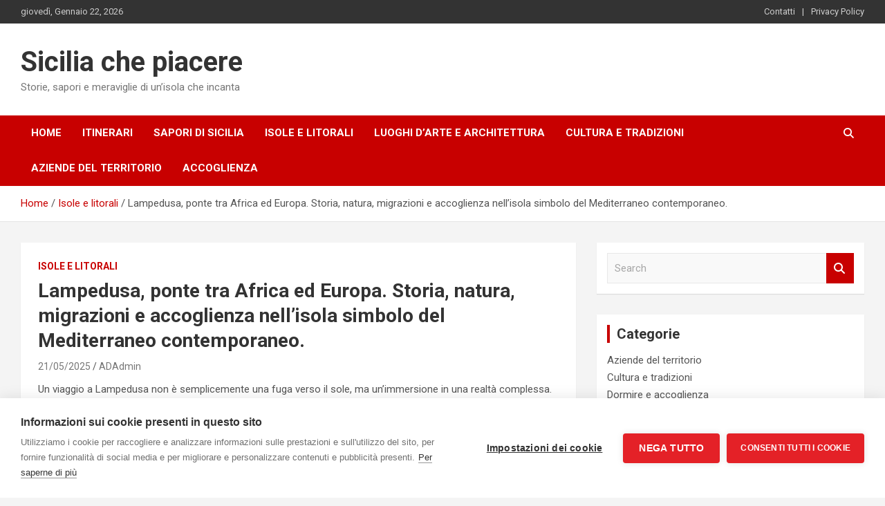

--- FILE ---
content_type: text/html; charset=UTF-8
request_url: https://www.piaceresicilia.it/lampedusa/
body_size: 16507
content:
<!doctype html>
<html lang="it-IT" prefix="og: https://ogp.me/ns#">
<head>
	<meta charset="UTF-8">
	<meta name="viewport" content="width=device-width, initial-scale=1, shrink-to-fit=no">
	<link rel="profile" href="https://gmpg.org/xfn/11">

	<script>window.cookiehub_wordpress = {};</script><script>
window.dataLayer = window.dataLayer || [];
function gtag(){dataLayer.push(arguments);}
gtag('consent', 'default', {'ad_storage': 'denied', 'analytics_storage': 'denied', 'ad_user_data': 'denied', 'ad_personalization': 'denied', 'wait_for_update': 500});
</script>
<!-- Ottimizzazione per i motori di ricerca di Rank Math - https://rankmath.com/ -->
<title>Lampedusa: storia e natura tra Africa ed Europa</title>
<meta name="description" content="Lampedusa, isola simbolo del Mediterraneo, unisce storia, natura e accoglienza tra Africa ed Europa. Un luogo unico da esplorare."/>
<meta name="robots" content="follow, index, max-snippet:-1, max-video-preview:-1, max-image-preview:large"/>
<link rel="canonical" href="https://www.piaceresicilia.it/lampedusa/" />
<meta property="og:locale" content="it_IT" />
<meta property="og:type" content="article" />
<meta property="og:title" content="Lampedusa: storia e natura tra Africa ed Europa" />
<meta property="og:description" content="Lampedusa, isola simbolo del Mediterraneo, unisce storia, natura e accoglienza tra Africa ed Europa. Un luogo unico da esplorare." />
<meta property="og:url" content="https://www.piaceresicilia.it/lampedusa/" />
<meta property="og:site_name" content="Metropoli Strategiche" />
<meta property="article:tag" content="accoglienza" />
<meta property="article:tag" content="Lampedusa" />
<meta property="article:tag" content="migrazioni" />
<meta property="article:section" content="Isole e litorali" />
<meta property="og:updated_time" content="2025-07-16T12:15:31-02:00" />
<meta property="og:image" content="https://www.piaceresicilia.it/wp-content/uploads/2025/05/lampedusa-storia-natura-e-migrazioni-mediterranee-vhf.jpg" />
<meta property="og:image:secure_url" content="https://www.piaceresicilia.it/wp-content/uploads/2025/05/lampedusa-storia-natura-e-migrazioni-mediterranee-vhf.jpg" />
<meta property="og:image:width" content="1216" />
<meta property="og:image:height" content="832" />
<meta property="og:image:alt" content="Lampedusa" />
<meta property="og:image:type" content="image/jpeg" />
<meta property="article:published_time" content="2025-05-21T13:17:53-02:00" />
<meta property="article:modified_time" content="2025-07-16T12:15:31-02:00" />
<meta name="twitter:card" content="summary_large_image" />
<meta name="twitter:title" content="Lampedusa: storia e natura tra Africa ed Europa" />
<meta name="twitter:description" content="Lampedusa, isola simbolo del Mediterraneo, unisce storia, natura e accoglienza tra Africa ed Europa. Un luogo unico da esplorare." />
<meta name="twitter:image" content="https://www.piaceresicilia.it/wp-content/uploads/2025/05/lampedusa-storia-natura-e-migrazioni-mediterranee-vhf.jpg" />
<meta name="twitter:label1" content="Scritto da" />
<meta name="twitter:data1" content="ADAdmin" />
<meta name="twitter:label2" content="Tempo di lettura" />
<meta name="twitter:data2" content="14 minuti" />
<script type="application/ld+json" class="rank-math-schema">{"@context":"https://schema.org","@graph":[{"@type":["Person","Organization"],"@id":"https://www.piaceresicilia.it/#person","name":"Metropoli Strategiche"},{"@type":"WebSite","@id":"https://www.piaceresicilia.it/#website","url":"https://www.piaceresicilia.it","name":"Metropoli Strategiche","publisher":{"@id":"https://www.piaceresicilia.it/#person"},"inLanguage":"it-IT"},{"@type":"ImageObject","@id":"https://www.piaceresicilia.it/wp-content/uploads/2025/05/lampedusa-storia-natura-e-migrazioni-mediterranee-vhf.jpg","url":"https://www.piaceresicilia.it/wp-content/uploads/2025/05/lampedusa-storia-natura-e-migrazioni-mediterranee-vhf.jpg","width":"1216","height":"832","inLanguage":"it-IT"},{"@type":"WebPage","@id":"https://www.piaceresicilia.it/lampedusa/#webpage","url":"https://www.piaceresicilia.it/lampedusa/","name":"Lampedusa: storia e natura tra Africa ed Europa","datePublished":"2025-05-21T13:17:53-02:00","dateModified":"2025-07-16T12:15:31-02:00","isPartOf":{"@id":"https://www.piaceresicilia.it/#website"},"primaryImageOfPage":{"@id":"https://www.piaceresicilia.it/wp-content/uploads/2025/05/lampedusa-storia-natura-e-migrazioni-mediterranee-vhf.jpg"},"inLanguage":"it-IT"},{"@type":"Person","@id":"https://www.piaceresicilia.it/author/adadmin/","name":"ADAdmin","url":"https://www.piaceresicilia.it/author/adadmin/","image":{"@type":"ImageObject","@id":"https://secure.gravatar.com/avatar/683f40c9a55440c41a63dcd2c2a73a6251def164db5eba2d64b577aa33b3de01?s=96&amp;d=mm&amp;r=g","url":"https://secure.gravatar.com/avatar/683f40c9a55440c41a63dcd2c2a73a6251def164db5eba2d64b577aa33b3de01?s=96&amp;d=mm&amp;r=g","caption":"ADAdmin","inLanguage":"it-IT"}},{"@type":"BlogPosting","headline":"Lampedusa: storia e natura tra Africa ed Europa","keywords":"Lampedusa","datePublished":"2025-05-21T13:17:53-02:00","dateModified":"2025-07-16T12:15:31-02:00","articleSection":"Isole e litorali","author":{"@id":"https://www.piaceresicilia.it/author/adadmin/","name":"ADAdmin"},"publisher":{"@id":"https://www.piaceresicilia.it/#person"},"description":"Lampedusa, isola simbolo del Mediterraneo, unisce storia, natura e accoglienza tra Africa ed Europa. Un luogo unico da esplorare.","name":"Lampedusa: storia e natura tra Africa ed Europa","@id":"https://www.piaceresicilia.it/lampedusa/#richSnippet","isPartOf":{"@id":"https://www.piaceresicilia.it/lampedusa/#webpage"},"image":{"@id":"https://www.piaceresicilia.it/wp-content/uploads/2025/05/lampedusa-storia-natura-e-migrazioni-mediterranee-vhf.jpg"},"inLanguage":"it-IT","mainEntityOfPage":{"@id":"https://www.piaceresicilia.it/lampedusa/#webpage"}}]}</script>
<!-- /Rank Math WordPress SEO plugin -->

<link rel='dns-prefetch' href='//fonts.googleapis.com' />
<link rel="alternate" type="application/rss+xml" title="Sicilia che piacere &raquo; Feed" href="https://www.piaceresicilia.it/feed/" />
<link rel="alternate" type="application/rss+xml" title="Sicilia che piacere &raquo; Feed dei commenti" href="https://www.piaceresicilia.it/comments/feed/" />
<link rel="alternate" title="oEmbed (JSON)" type="application/json+oembed" href="https://www.piaceresicilia.it/wp-json/oembed/1.0/embed?url=https%3A%2F%2Fwww.piaceresicilia.it%2Flampedusa%2F" />
<link rel="alternate" title="oEmbed (XML)" type="text/xml+oembed" href="https://www.piaceresicilia.it/wp-json/oembed/1.0/embed?url=https%3A%2F%2Fwww.piaceresicilia.it%2Flampedusa%2F&#038;format=xml" />
<style id='wp-img-auto-sizes-contain-inline-css' type='text/css'>
img:is([sizes=auto i],[sizes^="auto," i]){contain-intrinsic-size:3000px 1500px}
/*# sourceURL=wp-img-auto-sizes-contain-inline-css */
</style>
<style id='wp-emoji-styles-inline-css' type='text/css'>

	img.wp-smiley, img.emoji {
		display: inline !important;
		border: none !important;
		box-shadow: none !important;
		height: 1em !important;
		width: 1em !important;
		margin: 0 0.07em !important;
		vertical-align: -0.1em !important;
		background: none !important;
		padding: 0 !important;
	}
/*# sourceURL=wp-emoji-styles-inline-css */
</style>
<style id='classic-theme-styles-inline-css' type='text/css'>
/*! This file is auto-generated */
.wp-block-button__link{color:#fff;background-color:#32373c;border-radius:9999px;box-shadow:none;text-decoration:none;padding:calc(.667em + 2px) calc(1.333em + 2px);font-size:1.125em}.wp-block-file__button{background:#32373c;color:#fff;text-decoration:none}
/*# sourceURL=/wp-includes/css/classic-themes.min.css */
</style>
<link rel='stylesheet' id='contact-form-7-css' href='https://www.piaceresicilia.it/wp-content/plugins/contact-form-7/includes/css/styles.css?ver=6.1.4' type='text/css' media='all' />
<link rel='stylesheet' id='bootstrap-style-css' href='https://www.piaceresicilia.it/wp-content/themes/newscard-pro/assets/library/bootstrap/css/bootstrap.min.css?ver=4.0.0' type='text/css' media='all' />
<link rel='stylesheet' id='font-awesome-style-css' href='https://www.piaceresicilia.it/wp-content/themes/newscard-pro/assets/library/font-awesome/css/all.min.css?ver=ef082639e0a3ad8c1778ee113181435f' type='text/css' media='all' />
<link rel='stylesheet' id='newscard-google-fonts-css' href='//fonts.googleapis.com/css?family=Roboto%3A300%2C300i%2C400%2C400i%2C500%2C500i%2C700%2C700i&#038;ver=ef082639e0a3ad8c1778ee113181435f' type='text/css' media='all' />
<link rel='stylesheet' id='owl-carousel-css' href='https://www.piaceresicilia.it/wp-content/themes/newscard-pro/assets/library/owl-carousel/owl.carousel.min.css?ver=2.3.4' type='text/css' media='all' />
<link rel='stylesheet' id='newscard-style-css' href='https://www.piaceresicilia.it/wp-content/themes/newscard-pro/style.css?ver=ef082639e0a3ad8c1778ee113181435f' type='text/css' media='all' />
<script type="text/javascript" src="https://www.piaceresicilia.it/wp-includes/js/jquery/jquery.min.js?ver=3.7.1" id="jquery-core-js"></script>
<script type="text/javascript" src="https://www.piaceresicilia.it/wp-includes/js/jquery/jquery-migrate.min.js?ver=3.4.1" id="jquery-migrate-js"></script>
<link rel="https://api.w.org/" href="https://www.piaceresicilia.it/wp-json/" /><link rel="alternate" title="JSON" type="application/json" href="https://www.piaceresicilia.it/wp-json/wp/v2/posts/552" /><link rel="EditURI" type="application/rsd+xml" title="RSD" href="https://www.piaceresicilia.it/xmlrpc.php?rsd" />

<link rel='shortlink' href='https://www.piaceresicilia.it/?p=552' />

	<style type="text/css">
				@media (min-width: 768px) {
				}
			</style>

<link rel="icon" href="https://www.piaceresicilia.it/wp-content/uploads/2018/10/Palermostemma-150x150.jpg" sizes="32x32" />
<link rel="icon" href="https://www.piaceresicilia.it/wp-content/uploads/2018/10/Palermostemma-300x300.jpg" sizes="192x192" />
<link rel="apple-touch-icon" href="https://www.piaceresicilia.it/wp-content/uploads/2018/10/Palermostemma-300x300.jpg" />
<meta name="msapplication-TileImage" content="https://www.piaceresicilia.it/wp-content/uploads/2018/10/Palermostemma-300x300.jpg" />
<style id='global-styles-inline-css' type='text/css'>
:root{--wp--preset--aspect-ratio--square: 1;--wp--preset--aspect-ratio--4-3: 4/3;--wp--preset--aspect-ratio--3-4: 3/4;--wp--preset--aspect-ratio--3-2: 3/2;--wp--preset--aspect-ratio--2-3: 2/3;--wp--preset--aspect-ratio--16-9: 16/9;--wp--preset--aspect-ratio--9-16: 9/16;--wp--preset--color--black: #000000;--wp--preset--color--cyan-bluish-gray: #abb8c3;--wp--preset--color--white: #ffffff;--wp--preset--color--pale-pink: #f78da7;--wp--preset--color--vivid-red: #cf2e2e;--wp--preset--color--luminous-vivid-orange: #ff6900;--wp--preset--color--luminous-vivid-amber: #fcb900;--wp--preset--color--light-green-cyan: #7bdcb5;--wp--preset--color--vivid-green-cyan: #00d084;--wp--preset--color--pale-cyan-blue: #8ed1fc;--wp--preset--color--vivid-cyan-blue: #0693e3;--wp--preset--color--vivid-purple: #9b51e0;--wp--preset--gradient--vivid-cyan-blue-to-vivid-purple: linear-gradient(135deg,rgb(6,147,227) 0%,rgb(155,81,224) 100%);--wp--preset--gradient--light-green-cyan-to-vivid-green-cyan: linear-gradient(135deg,rgb(122,220,180) 0%,rgb(0,208,130) 100%);--wp--preset--gradient--luminous-vivid-amber-to-luminous-vivid-orange: linear-gradient(135deg,rgb(252,185,0) 0%,rgb(255,105,0) 100%);--wp--preset--gradient--luminous-vivid-orange-to-vivid-red: linear-gradient(135deg,rgb(255,105,0) 0%,rgb(207,46,46) 100%);--wp--preset--gradient--very-light-gray-to-cyan-bluish-gray: linear-gradient(135deg,rgb(238,238,238) 0%,rgb(169,184,195) 100%);--wp--preset--gradient--cool-to-warm-spectrum: linear-gradient(135deg,rgb(74,234,220) 0%,rgb(151,120,209) 20%,rgb(207,42,186) 40%,rgb(238,44,130) 60%,rgb(251,105,98) 80%,rgb(254,248,76) 100%);--wp--preset--gradient--blush-light-purple: linear-gradient(135deg,rgb(255,206,236) 0%,rgb(152,150,240) 100%);--wp--preset--gradient--blush-bordeaux: linear-gradient(135deg,rgb(254,205,165) 0%,rgb(254,45,45) 50%,rgb(107,0,62) 100%);--wp--preset--gradient--luminous-dusk: linear-gradient(135deg,rgb(255,203,112) 0%,rgb(199,81,192) 50%,rgb(65,88,208) 100%);--wp--preset--gradient--pale-ocean: linear-gradient(135deg,rgb(255,245,203) 0%,rgb(182,227,212) 50%,rgb(51,167,181) 100%);--wp--preset--gradient--electric-grass: linear-gradient(135deg,rgb(202,248,128) 0%,rgb(113,206,126) 100%);--wp--preset--gradient--midnight: linear-gradient(135deg,rgb(2,3,129) 0%,rgb(40,116,252) 100%);--wp--preset--font-size--small: 13px;--wp--preset--font-size--medium: 20px;--wp--preset--font-size--large: 36px;--wp--preset--font-size--x-large: 42px;--wp--preset--spacing--20: 0.44rem;--wp--preset--spacing--30: 0.67rem;--wp--preset--spacing--40: 1rem;--wp--preset--spacing--50: 1.5rem;--wp--preset--spacing--60: 2.25rem;--wp--preset--spacing--70: 3.38rem;--wp--preset--spacing--80: 5.06rem;--wp--preset--shadow--natural: 6px 6px 9px rgba(0, 0, 0, 0.2);--wp--preset--shadow--deep: 12px 12px 50px rgba(0, 0, 0, 0.4);--wp--preset--shadow--sharp: 6px 6px 0px rgba(0, 0, 0, 0.2);--wp--preset--shadow--outlined: 6px 6px 0px -3px rgb(255, 255, 255), 6px 6px rgb(0, 0, 0);--wp--preset--shadow--crisp: 6px 6px 0px rgb(0, 0, 0);}:where(.is-layout-flex){gap: 0.5em;}:where(.is-layout-grid){gap: 0.5em;}body .is-layout-flex{display: flex;}.is-layout-flex{flex-wrap: wrap;align-items: center;}.is-layout-flex > :is(*, div){margin: 0;}body .is-layout-grid{display: grid;}.is-layout-grid > :is(*, div){margin: 0;}:where(.wp-block-columns.is-layout-flex){gap: 2em;}:where(.wp-block-columns.is-layout-grid){gap: 2em;}:where(.wp-block-post-template.is-layout-flex){gap: 1.25em;}:where(.wp-block-post-template.is-layout-grid){gap: 1.25em;}.has-black-color{color: var(--wp--preset--color--black) !important;}.has-cyan-bluish-gray-color{color: var(--wp--preset--color--cyan-bluish-gray) !important;}.has-white-color{color: var(--wp--preset--color--white) !important;}.has-pale-pink-color{color: var(--wp--preset--color--pale-pink) !important;}.has-vivid-red-color{color: var(--wp--preset--color--vivid-red) !important;}.has-luminous-vivid-orange-color{color: var(--wp--preset--color--luminous-vivid-orange) !important;}.has-luminous-vivid-amber-color{color: var(--wp--preset--color--luminous-vivid-amber) !important;}.has-light-green-cyan-color{color: var(--wp--preset--color--light-green-cyan) !important;}.has-vivid-green-cyan-color{color: var(--wp--preset--color--vivid-green-cyan) !important;}.has-pale-cyan-blue-color{color: var(--wp--preset--color--pale-cyan-blue) !important;}.has-vivid-cyan-blue-color{color: var(--wp--preset--color--vivid-cyan-blue) !important;}.has-vivid-purple-color{color: var(--wp--preset--color--vivid-purple) !important;}.has-black-background-color{background-color: var(--wp--preset--color--black) !important;}.has-cyan-bluish-gray-background-color{background-color: var(--wp--preset--color--cyan-bluish-gray) !important;}.has-white-background-color{background-color: var(--wp--preset--color--white) !important;}.has-pale-pink-background-color{background-color: var(--wp--preset--color--pale-pink) !important;}.has-vivid-red-background-color{background-color: var(--wp--preset--color--vivid-red) !important;}.has-luminous-vivid-orange-background-color{background-color: var(--wp--preset--color--luminous-vivid-orange) !important;}.has-luminous-vivid-amber-background-color{background-color: var(--wp--preset--color--luminous-vivid-amber) !important;}.has-light-green-cyan-background-color{background-color: var(--wp--preset--color--light-green-cyan) !important;}.has-vivid-green-cyan-background-color{background-color: var(--wp--preset--color--vivid-green-cyan) !important;}.has-pale-cyan-blue-background-color{background-color: var(--wp--preset--color--pale-cyan-blue) !important;}.has-vivid-cyan-blue-background-color{background-color: var(--wp--preset--color--vivid-cyan-blue) !important;}.has-vivid-purple-background-color{background-color: var(--wp--preset--color--vivid-purple) !important;}.has-black-border-color{border-color: var(--wp--preset--color--black) !important;}.has-cyan-bluish-gray-border-color{border-color: var(--wp--preset--color--cyan-bluish-gray) !important;}.has-white-border-color{border-color: var(--wp--preset--color--white) !important;}.has-pale-pink-border-color{border-color: var(--wp--preset--color--pale-pink) !important;}.has-vivid-red-border-color{border-color: var(--wp--preset--color--vivid-red) !important;}.has-luminous-vivid-orange-border-color{border-color: var(--wp--preset--color--luminous-vivid-orange) !important;}.has-luminous-vivid-amber-border-color{border-color: var(--wp--preset--color--luminous-vivid-amber) !important;}.has-light-green-cyan-border-color{border-color: var(--wp--preset--color--light-green-cyan) !important;}.has-vivid-green-cyan-border-color{border-color: var(--wp--preset--color--vivid-green-cyan) !important;}.has-pale-cyan-blue-border-color{border-color: var(--wp--preset--color--pale-cyan-blue) !important;}.has-vivid-cyan-blue-border-color{border-color: var(--wp--preset--color--vivid-cyan-blue) !important;}.has-vivid-purple-border-color{border-color: var(--wp--preset--color--vivid-purple) !important;}.has-vivid-cyan-blue-to-vivid-purple-gradient-background{background: var(--wp--preset--gradient--vivid-cyan-blue-to-vivid-purple) !important;}.has-light-green-cyan-to-vivid-green-cyan-gradient-background{background: var(--wp--preset--gradient--light-green-cyan-to-vivid-green-cyan) !important;}.has-luminous-vivid-amber-to-luminous-vivid-orange-gradient-background{background: var(--wp--preset--gradient--luminous-vivid-amber-to-luminous-vivid-orange) !important;}.has-luminous-vivid-orange-to-vivid-red-gradient-background{background: var(--wp--preset--gradient--luminous-vivid-orange-to-vivid-red) !important;}.has-very-light-gray-to-cyan-bluish-gray-gradient-background{background: var(--wp--preset--gradient--very-light-gray-to-cyan-bluish-gray) !important;}.has-cool-to-warm-spectrum-gradient-background{background: var(--wp--preset--gradient--cool-to-warm-spectrum) !important;}.has-blush-light-purple-gradient-background{background: var(--wp--preset--gradient--blush-light-purple) !important;}.has-blush-bordeaux-gradient-background{background: var(--wp--preset--gradient--blush-bordeaux) !important;}.has-luminous-dusk-gradient-background{background: var(--wp--preset--gradient--luminous-dusk) !important;}.has-pale-ocean-gradient-background{background: var(--wp--preset--gradient--pale-ocean) !important;}.has-electric-grass-gradient-background{background: var(--wp--preset--gradient--electric-grass) !important;}.has-midnight-gradient-background{background: var(--wp--preset--gradient--midnight) !important;}.has-small-font-size{font-size: var(--wp--preset--font-size--small) !important;}.has-medium-font-size{font-size: var(--wp--preset--font-size--medium) !important;}.has-large-font-size{font-size: var(--wp--preset--font-size--large) !important;}.has-x-large-font-size{font-size: var(--wp--preset--font-size--x-large) !important;}
/*# sourceURL=global-styles-inline-css */
</style>
</head>

<body class="wp-singular post-template-default single single-post postid-552 single-format-standard wp-theme-newscard-pro theme-body">

<div id="page" class="site">
	<a class="skip-link screen-reader-text" href="#content">Skip to content</a>
	
	<header id="masthead" class="site-header">
					<div class="info-bar infobar-links-on">
				<div class="container">
					<div class="row gutter-10">
						<div class="col col-sm contact-section">
							<div class="date">
								<ul><li>giovedì, Gennaio 22, 2026</li></ul>
							</div>
						</div><!-- .contact-section -->

													<div class="col-md-auto infobar-links order-lg-2">
								<button class="infobar-links-menu-toggle">Responsive Menu</button>
								<ul class="clearfix"><li id="menu-item-17" class="menu-item menu-item-type-post_type menu-item-object-page menu-item-17"><a href="https://www.piaceresicilia.it/contatti/">Contatti</a></li>
<li id="menu-item-18" class="menu-item menu-item-type-post_type menu-item-object-page menu-item-privacy-policy menu-item-18"><a rel="privacy-policy" href="https://www.piaceresicilia.it/privacy-policy/">Privacy Policy</a></li>
</ul>							</div><!-- .infobar-links -->
											</div><!-- .row -->
          		</div><!-- .container -->
        	</div><!-- .infobar -->
        		<nav class="navbar navbar-expand-lg d-block">
			<div class="navbar-head" >
				<div class="container">
					<div class="row navbar-head-row align-items-center">
						<div class="col-lg-4">
							<div class="site-branding navbar-brand">
																	<h2 class="site-title"><a href="https://www.piaceresicilia.it/" rel="home">Sicilia che piacere</a></h2>
																	<p class="site-description">Storie, sapori e meraviglie di un’isola che incanta</p>
															</div><!-- .site-branding .navbar-brand -->
						</div>
											</div><!-- .row -->
				</div><!-- .container -->
			</div><!-- .navbar-head -->
			<div class="navigation-bar" id="sticky-navigation-bar">
				<div class="navigation-bar-top">
					<div class="container">
						<button class="navbar-toggler menu-toggle" type="button" data-toggle="collapse" data-target="#navbarCollapse" aria-controls="navbarCollapse" aria-expanded="false" aria-label="Toggle navigation"></button>
						<span class="search-toggle"></span>
					</div><!-- .container -->
					<div class="search-bar">
						<div class="container">
							<div class="search-block off">
								<form action="https://www.piaceresicilia.it/" method="get" class="search-form">
	<label class="assistive-text"> Search </label>
	<div class="input-group">
		<input type="search" value="" placeholder="Search" class="form-control s" name="s">
		<div class="input-group-prepend">
			<button class="btn btn-theme">Search</button>
		</div>
	</div>
</form><!-- .search-form -->
							</div><!-- .search-box -->
						</div><!-- .container -->
					</div><!-- .search-bar -->
				</div><!-- .navigation-bar-top -->
				<div class="navbar-main">
					<div class="container">
						<div class="collapse navbar-collapse" id="navbarCollapse">
							<div id="site-navigation" class="main-navigation nav-uppercase" role="navigation">
								<ul class="nav-menu navbar-nav d-lg-block"><li id="menu-item-20" class="menu-item menu-item-type-custom menu-item-object-custom menu-item-20"><a href="https://piaceresicilia.it">Home</a></li>
<li id="menu-item-924" class="menu-item menu-item-type-taxonomy menu-item-object-category menu-item-924"><a href="https://www.piaceresicilia.it/itinerari-ed-esperienze/">Itinerari</a></li>
<li id="menu-item-925" class="menu-item menu-item-type-taxonomy menu-item-object-category menu-item-925"><a href="https://www.piaceresicilia.it/sapori-di-sicilia/">Sapori di Sicilia</a></li>
<li id="menu-item-926" class="menu-item menu-item-type-taxonomy menu-item-object-category current-post-ancestor current-menu-parent current-post-parent menu-item-926"><a href="https://www.piaceresicilia.it/isole-e-litorali/">Isole e litorali</a></li>
<li id="menu-item-927" class="menu-item menu-item-type-taxonomy menu-item-object-category menu-item-927"><a href="https://www.piaceresicilia.it/luoghi-arte-e-architettura/">Luoghi d&#8217;arte e architettura</a></li>
<li id="menu-item-928" class="menu-item menu-item-type-taxonomy menu-item-object-category menu-item-928"><a href="https://www.piaceresicilia.it/cultura-e-tradizioni/">Cultura e tradizioni</a></li>
<li id="menu-item-929" class="menu-item menu-item-type-taxonomy menu-item-object-category menu-item-929"><a href="https://www.piaceresicilia.it/aziende-del-territorio/">Aziende del territorio</a></li>
<li id="menu-item-930" class="menu-item menu-item-type-taxonomy menu-item-object-category menu-item-930"><a href="https://www.piaceresicilia.it/dormire-e-accoglienza/">Accoglienza</a></li>
</ul>							</div><!-- #site-navigation .main-navigation -->
						</div><!-- .navbar-collapse -->
						<div class="nav-search">
							<span class="search-toggle"></span>
						</div><!-- .nav-search -->
					</div><!-- .container -->
				</div><!-- .navbar-main -->
			</div><!-- .navigation-bar -->
		</nav><!-- .navbar -->

		
		
					<div id="breadcrumb">
				<div class="container">
					<div role="navigation" aria-label="Breadcrumbs" class="breadcrumb-trail breadcrumbs" itemprop="breadcrumb"><ul class="trail-items" itemscope itemtype="http://schema.org/BreadcrumbList"><meta name="numberOfItems" content="3" /><meta name="itemListOrder" content="Ascending" /><li itemprop="itemListElement" itemscope itemtype="http://schema.org/ListItem" class="trail-item trail-begin"><a href="https://www.piaceresicilia.it/" rel="home" itemprop="item"><span itemprop="name">Home</span></a><meta itemprop="position" content="1" /></li><li itemprop="itemListElement" itemscope itemtype="http://schema.org/ListItem" class="trail-item"><a href="https://www.piaceresicilia.it/isole-e-litorali/" itemprop="item"><span itemprop="name">Isole e litorali</span></a><meta itemprop="position" content="2" /></li><li itemprop="itemListElement" itemscope itemtype="http://schema.org/ListItem" class="trail-item trail-end"><span itemprop="name">Lampedusa, ponte tra Africa ed Europa. Storia, natura, migrazioni e accoglienza nell’isola simbolo del Mediterraneo contemporaneo.</span><meta itemprop="position" content="3" /></li></ul></div>				</div>
			</div><!-- .breadcrumb -->
			</header><!-- #masthead -->
	<div id="content" class="site-content ">
		<div class="container">
							<div class="row justify-content-center site-content-row">
			<div id="primary" class="col-lg-8 content-area">		<main id="main" class="site-main">

				<div class="post-552 post type-post status-publish format-standard has-post-thumbnail hentry category-isole-e-litorali tag-accoglienza tag-lampedusa tag-migrazioni">

		
				<div class="entry-meta category-meta">
					<div class="cat-links">
				<a class="cat-links-22" href="https://www.piaceresicilia.it/isole-e-litorali/">Isole e litorali</a>
			</div>
				</div><!-- .entry-meta -->

			
					<header class="entry-header">
				<h1 class="entry-title">Lampedusa, ponte tra Africa ed Europa. Storia, natura, migrazioni e accoglienza nell’isola simbolo del Mediterraneo contemporaneo.</h1>
									<div class="entry-meta">
						<div class="date"><a href="https://www.piaceresicilia.it/lampedusa/" title="Lampedusa, ponte tra Africa ed Europa. Storia, natura, migrazioni e accoglienza nell’isola simbolo del Mediterraneo contemporaneo.">21/05/2025</a> </div> <div class="by-author vcard author"><a href="https://www.piaceresicilia.it/author/adadmin/">ADAdmin</a> </div>											</div><!-- .entry-meta -->
								</header>
		
			<div class="entry-content">
				<p>Un viaggio a Lampedusa non è semplicemente una fuga verso il sole, ma un&#8217;immersione in una realtà complessa. Gli strati di storia che compongono l&#8217;isola risalgono a millenni fa, abbracciando influenze fenicie, romane e arabe, che si fondono in un patrimonio culturale ricco e variegato. A pochi chilometri dalle coste tunisine, Lampedusa rappresenta una <strong>porta d&#8217;ingresso per molti migranti</strong> che viaggiano in cerca di una vita migliore. Questa realtà ha plasmato il suo paesaggio sociale, rendendola un simbolo contemporaneo delle migrazioni nel Mediterraneo. Con oltre <strong>20.000 arrivi annui</strong> in cerca di asilo e sicurezza, l&#8217;isola è diventata un osservatorio privilegiato per comprendere le dinamiche dell&#8217;accoglienza e del dibattito sull&#8217;immigrazione in Europa.</p>
<h3>Un Ecosistema A Richiamo Universale</h3>
<p>Ma Lampedusa non è solo un punto di scontro tra culture, è anche un paradiso naturale. Le sue acque cristalline ospitano una biodiversità sorprendente, inclusa la famosa Spiaggia dei Conigli, spesso classificata tra le spiagge più belle del mondo. Non è raro che tu possa incontrare <strong>tartarughe marine</strong> che si riproducono sulle coste dell&#8217;isola, un chiaro segnale della vitalità del suo ecosistema. Inoltre, la riserva naturale dello <strong>Punta delle Alici</strong> offre sentieri panoramici che si snodano tra scogliere e macchia mediterranea, permettendo di apprezzare la bellezza incontaminata di un territorio che, al di là delle sue sfide sociali, continua a catturare il cuore di chi lo visita.</p>
<h3>Argomenti trattati:</h3>
<ul>
<li>Lampedusa è un&#8217;isola che funge da ponte tra l&#8217;Africa e l&#8217;Europa, rappresentando un importante punto di transito per i migranti.</li>
<li>La storia di Lampedusa è caratterizzata da un mix di culture, influenze e sfide legate alle migrazioni nel Mediterraneo.</li>
<li>Il paesaggio naturale dell&#8217;isola offre una biodiversità unica, con spiagge incontaminate e acque cristalline che attirano turisti e amanti della natura.</li>
<li>Il fenomeno delle migrazioni è una realtà complessa, con Lampedusa che spesso si trova al centro di dibattiti e politiche sull&#8217;immigrazione in Europa.</li>
<li>La gestione dei flussi migratori ha posto Lampedusa di fronte a sfide significative, ma anche a opportunità di accoglienza e solidarietà.</li>
<li>L&#8217;isola è diventata un simbolo di accoglienza, con molti volontari e organizzazioni che lavorano per supportare i migranti e le loro esigenze.</li>
<li>La storia recente di Lampedusa riflette le tensioni e le speranze legate alle questioni di identità, sicurezza e diritti umani nel contesto europeo.</li>
</ul>
<h2>Lampedusa: Un Canto di Storia e Cultura</h2>
<h3>Le Radici Storiche dell&#8217;Isola</h3>
<p>Situata nel cuore del Mediterraneo, Lampedusa vanta una storia affascinante che affonda le sue radici nell&#8217;antichità. L&#8217;isola è stata testimone di molteplici dominazioni, dai Fenici ai Romani, fino agli Arabi e ai Normanni. Ognuna di queste culture ha lasciato un&#8217;impronta indelebile, contribuendo a un patrimonio culturale ricco e variegato. La presenza di antichi resti archeologici, come i &lt;<strong>poli di contrabbando</strong>&gt; che risalgono all&#8217;epoca romana, racconta storie di commerci e scambi che hanno attraversato il Mediterraneo. La struttura urbana dell&#8217;isola stesso, con le sue caratteristiche architetture, riflette questa pluralità di influenze, rendendo Lampedusa un vero e proprio museo a cielo aperto.</p>
<h3>Impatti Culturali e Interazioni con le Civiltà</h3>
<p>Le trasformazioni culturali avvenute nel corso dei secoli hanno dato vita a una società unica, in cui tradizioni marinare e pratiche agricole sono fortemente intrecciate. Le popolazioni locali hanno sviluppato un forte senso di identità, che si esprime attraverso feste tradizionali, gastronomie uniche e opere d&#8217;arte che celebrano il legame con il mare. Per esempio, la festa di &lt;<strong>Lampedusa Mare</strong>&gt; rende omaggio alle antiche tradizioni di pesca, riunendo comunità e visitatori in celebrazioni che ripercorrono la storia marittima dell&#8217;isola.</p>
<p>Inoltre, Lampedusa ha svolto un ruolo cruciale come punto di incontro tra diverse culture. La sua posizione strategica ha favorito il commercio e gli scambi culturali, creando una fusione di tradizioni e stili di vita. La gastronomia locale si arricchisce di sapori arabi, italiani e nordafricani, dando vita a piatti unici come il couscous di pesce, che rappresenta un perfetto esempio di questa integrazione culturale. Attraverso il linguaggio, le arti e la musica, l&#8217;isola continua a vivere un dialogo vibrante tra passato e presente, dimostrando che la sua storia non è solo un retaggio, ma un patrimonio in continuo divenire. Questo rende Lampedusa non solo un luogo di passaggio, ma un vero e proprio <a href="https://www.piaceresicilia.it/mazara-del-vallo-e-la-kasbah-tracce-di-islam/">crocevia culturale</a><!--seo-lux-link|429|crocevia culturale--> nel Mediterraneo contemporaneo, dove le storie si intrecciano e le identità si fondono, creando una tessitura sociale affascinante e dinamica.</p>
<h2>Un Habitat Unico: La Natura di Lampedusa</h2>
<p>Lampedusa non è solo un crocevia per i migranti, ma rappresenta anche un angolo incantevole della ecologia mediterranea. <strong>La sua posizione isolata</strong> ha favorito la creazione di un habitat ricco e variegato, dove potrai ammirare una flora e una fauna straordinarie. L&#8217;isola è famosa per il suo Parco Nazionale dell&#8217;Isola di Lampedusa, un&#8217;area protetta che ospita molteplici specie endemiche, tra cui la <a href="https://www.piaceresicilia.it/tartarughe-marine-sos-a-favignana/"><a href="https://www.piaceresicilia.it/biodiversita-area-marina-protetta-delle-isole-egadi/">tartaruga caretta</a><!--seo-lux-link|634|tartaruga caretta--> Caretta</a><!--seo-lux-link|457|tartaruga Caretta Caretta-->, che sceglie queste spiagge sabbiose per deporre le sue uova. Qui, <strong>la natura si incarna in un ecosistema marino e costiero</strong> dove le acque cristalline sono popolate da una varietà di pesci e moluschi, rendendo l&#8217;area ideale per lo snorkeling e le immersioni.</p>
<h3>Biodiversità Marino-Costiera e Parchi Naturali</h3>
<p>La biodiversità di Lampedusa è una vera e propria risorsa naturale. Gli amanti del mare troveranno numerosi bancali corallini e praterie di posidonia, che non solo offrono rifugio a innumerevoli specie marine, ma fungono anche da filtratori naturali delle acque. <strong>I visitatori possono osservare pesci colorati, gorgonie e stelle marine</strong> mentre si avventurano in queste acque trasparenti. Inoltre, le escursioni nel parco nazionale ti porteranno attraverso sentieri panoramici, dove è facile imbattersi in falchi di palude e altre specie aviarie che si nutrono della ricca fauna locale.</p>
<h3>Le Meraviglie Territoriali: Spiagge e Paesaggi</h3>
<p>Le spiagge di Lampedusa sono tra le più belle d&#8217;Italia e d&#8217;Europa. Il posto ideale per rilassarsi, Mare verde smeraldo di <strong>Spiaggia dei Conigli</strong> è stata classificata come una delle spiagge più belle del mondo. Qui puoi passare ore ad assaporare il sole o a fare un tuffo nell&#8217;acqua cristallina, mentre il profumo della macchia mediterranea ti avvolge. <strong>Il paesaggio</strong> è caratterizzato da impressionanti scogliere e calette nascoste, perfette per chi cerca un momento di tranquillità lontano dalla folla. Scoprire queste meraviglie naturali può rivelarsi un&#8217;esperienza indimenticabile, un modo per apprezzare la bellezza selvaggia di un&#8217;isola che ha tanto da offrire.</p>
<h2>Rotte Migratorie: La Porta dell&#8217;Europa</h2>
<p>Lampedusa, con la sua posizione strategica nel Mediterraneo, è spesso definita la porta dell&#8217;Europa. Ogni anno, centinaia di migranti scelgono di affrontare un viaggio pericoloso, attraversando il mare in cerca di un futuro migliore, spinti da conflitti, persecuzioni e povertà nei loro paesi d&#8217;origine. La piccola isola è il primo approdo per molte persone provenienti dall&#8217;Africa subsahariana e dal Medio Oriente, un luogo dove le speranze e i sogni si intrecciano con le difficoltà e i pericoli di una traversata marittima. Tuttavia, le acque che separano Lampedusa dalla terraferma europea si sono macchiate del sangue di chi ha perso la vita durante questi viaggi, evidenziando le sommosse e le tragedie che possono caratterizzare queste rotte migratorie.</p>
<h3>Il Viaggio dei Migranti: Esperienze e Rischi</h3>
<p>Affrontare il viaggio verso Lampedusa implica una serie di esperienze traumatiche e rischi mortali. Molti migranti viaggiano su imbarcazioni precarie, compresse in spazi angusti, senza cibo né acqua sufficiente. La mancanza di informazioni affidabili rende il percorso ancora più insidioso, con il timore costante di affondare o di incontrare le forze dell&#8217;ordine durante la traversata. Oltre ai pericoli legati al mare, ci sono anche quelli umani, come lo sfruttamento e le violenze subite durante il lungo viaggio attraverso la Libia e altre nazioni del Nord Africa.</p>
<h3>Dinamiche Politiche e Risposte Societarie</h3>
<p>Le dinamiche politiche che circondano i flussi migratori a Lampedusa sono complesse e in costante evoluzione. Le istituzioni italiane ed europee si trovano a dover affrontare una crescita esponenziale degli arrivi, che ha scosso non solo la comunità insulare, ma anche il panorama socio-politico di tutta l&#8217;Europa. Mentre alcuni governi spingono per politiche più restrittive, altre voci si alzano in difesa dei diritti dei migranti, sostenendo che l&#8217;accoglienza e la solidarietà siano fondamentali per affrontare le crisi umanitarie. Diverse ONG, gruppi locali e cittadini si svolgono in prima linea, erogando supporto e assistenza ai migranti che arrivano sull&#8217;isola, creando una rete di accoglienza che cerca di rispondere alle necessità immediate di chi scappa da condizioni disperate.</p>
<p>Nonostante le differenze di opinione, c&#8217;è una crescente consapevolezza tra i cittadini europei riguardo alla questione migratoria, con molte persone che si mobilitano per creare un clima di accoglienza nella comunità. Iniziative locali, eventi di sensibilizzazione e progetti di integrazione dimostrano che la società civile gioca un ruolo fondamentale nella risposta alle crisi migratorie, cercando di costruire ponti piuttosto che muri. Lampedusa, pertanto, diventa non solo un approdo, ma anche un simbolo di come le comunità possano rispondere con umanità alle sfide del mondo contemporaneo.</p>
<h2>Accoglienza e Sfide: Lampedusa nel Contesto Moderno</h2>
<p>Situata in prima linea nell&#8217;emergenza migratoria, Lampedusa affronta sfide uniche e complesse nel suo ruolo di accoglienza. <strong>La popolazione dell&#8217;isola, di circa 6.000 abitanti, si trova ad interagire quotidianamente con migliaia di migranti che sbarcano sulle sue coste.</strong> Nonostante le risorse limitate e le condizioni di vita non sempre ideali, gli abitanti di Lampedusa si sono dimostrati incredibilmente resilienti e accoglienti. Il fenomeno migratorio ha portato a un aumento della diversità culturale e, per molti, a nuove opportunità economiche legate al turismo e ai servizi comunitari.</p>
<h3>Strategie di Accoglienza e Inclusione</h3>
<p>Per affrontare le crescenti sfide, l&#8217;isola ha implementato iniziative di accoglienza mirate, come centri di prima accoglienza e programmi di integrazione. Questi centri forniscono <strong>assistenza immediata ai migranti, garantendo loro cibo, riparo e supporto medico.</strong> Inoltre, Lampedusa ha avviato collaborazioni con associazioni locali e internazionali per facilitare l&#8217;integrazione socio-culturale. Attraverso corsi di lingua e attività interculturali, gli abitanti dell&#8217;isola e i migranti hanno l&#8217;opportunità di conoscersi meglio e creare legami significativi.</p>
<h3>Dilemmi Etici e il Ruolo delle ONG</h3>
<p>Il tema delle migrazioni porta con sé profondi dilemmi etici, spesso alimentati da politiche governative contrastanti e dalla tensione tra sicurezza e diritti umani. Le ONG, attive sull&#8217;isola, si trovano in prima linea nell&#8217;affrontare queste questioni e nel fornire assistenza diretta. Molti volontari e membri di ONG si dedicano a offrire supporto ai migranti, spesso nel contesto di situazioni di crisi e emergenza. <strong>Le operazioni delle ONG, tuttavia, attirano anche critiche e contestazioni, portando a un acceso dibattito pubblico.</strong></p>
<p>La loro presenza solleva interrogativi scomodi: fino a che punto dovrebbero intervenire nel salvataggio di persone in pericolo? Si parla di un bilanciamento delicato tra l&#8217;umanità e le normative nazionali o internazionali, con ONG spesso accusate di incoraggiare la migrazione illegale. Nonostante ciò, il loro ruolo rimane fondamentale per garantire la dignità e la sicurezza dei migranti, sotto costante pressione da un contesto politico in evoluzione.</p>
<h2>Riflessioni sul Futuro di Lampedusa</h2>
<p>Il futuro di Lampedusa è indissolubilmente legato alla sua capacità di affrontare le sfide del cambiamento climatico e delle migrazioni. L&#8217;isola, purtroppo, ha visto anni di incertezze legate all&#8217;aumento delle temperature e all&#8217;innalzamento del livello del mare. Tuttavia, puoi immaginare un futuro in cui Lampedusa non solo sopravvive, ma prospera, trasformandosi in un esempio di resilienza ecologica. Investimenti in energie rinnovabili, come l&#8217;energia solare e l&#8217;eolica, potrebbero ridurre l&#8217;impatto ambientale e favorire una maggiore indipendenza energetica. Inoltre, la promozione di un turismo sostenibile che rispetti il delicato ecosistema dell&#8217;isola potrebbe portare benefici economici senza compromettere la bellezza naturale del luogo.</p>
<h3>Prospettive di Sviluppo Sostenibile</h3>
<p>Il concetto di sviluppo sostenibile non è solo una teoria, ma un&#8217;opportunità concreta per Lampedusa. Le politiche locali potrebbero incentivare <a href="https://www.piaceresicilia.it/pantelleria-odori-e-sapori-da-non-dimenticare/">pratiche agricole sostenibili</a><!--seo-lux-link|660|pratiche agricole sostenibili--> e la conservazione delle risorse idriche. Immagina una comunità in cui gli agricoltori locali utilizzano tecniche che preservano il suolo e la biodiversità, oppure dove le iniziative di raccolta del rainwater diventano standard per tutti i residenti. Queste scelte non solo aiuteranno a costruire un&#8217;isola più resistente contro le <a href="https://www.piaceresicilia.it/il-corallo-oro-rosso-del-mediterraneo/">sfide future</a><!--seo-lux-link|389|sfide future-->, ma creeranno anche un&#8217;economia più fiorente e meno dipendente dall&#8217;esterno.</p>
<p>La valorizzazione delle tradizioni e delle produzioni locali, abbinata a un turismo consapevole, potrebbe attrarre visitatori interessati a scoprire i veri tesori dell&#8217;isola, dalla gastronomia ai paesaggi mozzafiato. Tu stesso potresti essere parte di questa trasformazione, contribuendo a una Lampedusa che rappresenta un modello di sostenibilità per l&#8217;Europa e oltre.</p>
<h3>L&#8217;importanza della Collaborazione Internazionale</h3>
<p>Il benessere di Lampedusa non può essere garantito senza un forte supporto e cooperazione a livello globale. Le sfide migratorie richiedono un approccio che trascenda i confini nazionali. Collaborazioni con organizzazioni internazionali e programmi di scambio culturale possono facilitare uno scambio di idee e risorse, creando soluzioni innovative per l&#8217;accoglienza dei migranti e per la gestione turistica. Ad esempio, iniziative come il “Forum della Migrazione Mediterranea” possono offrire spazi per un dialogo aperto e una migliore comprensione tra i vari attori coinvolti.</p>
<p>Inoltre, la condivisione di buone pratiche tra le comunità mediterranee potrebbe aiutare Lampedusa a diventare un simbolo di accoglienza e integrazione. Utilizzando la sua posizione strategica, l&#8217;isola può stabilire rapporti bilaterali con altri paesi per promuovere soluzioni pratiche alle sfide comuni. Ad esempio, i progetti congiunti di gestione del turismo e dei flussi migratori permetterebbero a Lampedusa di affrontare le sue difficoltà con una rete di supporto solido ed efficace.</p>
<h2>Lampedusa: Un Viaggio tra Storia e Accoglienza</h2>
<p>Visiting Lampedusa ti offre un&#8217;opportunità unica di esplorare un&#8217;isola che è molto più di una semplice meta turistica. La sua storia è un intreccio affascinante di culture, tradizioni e genti che attraversano il Mediterraneo, rendendola un vero e proprio ponte tra l&#8217;Africa e l&#8217;Europa. Ogni angolo di questa isola racconta una storia di migrazione, speranza e accoglienza, invitandoti a riflettere sul significato di questi temi nella tua vita quotidiana.</p>
<p>Navigando tra le sue acque cristalline e i paesaggi mozzafiato, ti accorgerai che la bellezza naturale di Lampedusa è fondamentale nel definire la tua esperienza. La cordialità degli abitanti e la loro capacità di accogliere chiunque metta piede sull&#8217;isola ti faranno sentire parte di una famiglia più grande. Attraverso le tue interazioni con la comunità locale e con i migranti, avrai l&#8217;occasione di comprendere davvero il profondo significato di ciò che è significa essere umani in un mondo interconnesso. Lampedusa non è solo un luogo da visitare, ma un&#8217;esperienza da vivere, una lezione di vita che porterai con te nel cuore.</p>
<h2>FAQ</h2>
<h4>Q: Qual è la posizione geografica di Lampedusa?</h4>
<p>A: Lampedusa è un&#8217;isola italiana situata nell&#8217;arcipelago delle Pelagie, nel Mar Mediterraneo, a metà strada tra la Sicilia e la costa nordafricana. Fa parte della Regione Sicilia ed è considerata il punto più vicino tra Europa e Africa.</p>
<h4>Q: Qual è la storia di Lampedusa in relazione alle migrazioni?</h4>
<p>A: Lampedusa ha una lunga storia di migrazioni, soprattutto nei tempi moderni. Negli ultimi decenni, l&#8217;isola è diventata un punto di approdo per migranti e rifugiati provenienti principalmente dall&#8217;Africa subsahariana e dal Medio Oriente. Questa situazione ha portato a un intenso dibattito politico e sociale sull&#8217;accoglienza e la gestione dei flussi migratori.</p>
<h4>Q: Quali sono le attrazioni naturali di Lampedusa?</h4>
<p>A: Lampedusa è famosa per le sue splendide spiagge e acque cristalline, come la Spiaggia dei Conigli, che è stata classificata tra le migliori spiagge del mondo. L&#8217;isola è anche caratterizzata da una ricca biodiversità, inclusa la presenza della <a href="https://www.piaceresicilia.it/tartarughe-marine-sos-a-favignana/">tartaruga Caretta Caretta</a><!--seo-lux-link|457|tartaruga Caretta Caretta-->, che depone le uova sulle sue spiagge.</p>
<h4>Q: Che iniziative vengono adottate per l&#8217;accoglienza dei migranti a Lampedusa?</h4>
<p>A: Le autorità locali e diverse organizzazioni non governative operano per fornire assistenza ai migranti che arrivano a Lampedusa. Queste iniziative includono la gestione dei centri di accoglienza, servizi sanitari, supporto legale e corsi di integrazione, anche se la situazione è complessa e spesso oggetto di tensioni politiche.</p>
<h4>Q: Qual è il ruolo di Lampedusa nella storia recente dell&#8217;Europa?</h4>
<p>A: Lampedusa ha assunto un ruolo significativo nelle discussioni relative alla politica migratoria europea, essendo un primo punto di contatto per coloro che cercano asilo in Europa. La sua posizione strategica ha reso l&#8217;isola un simbolo delle sfide e delle opportunità legate all&#8217;immigrazione nel Mediterraneo contemporaneo.</p>
<h4>Q: Quali sono le principali tradizioni culturali di Lampedusa?</h4>
<p>A: Lampedusa è ricca di tradizioni culturali, influenzate dalla sua storia marittima e dalle diverse culture che l&#8217;hanno abitata nel corso dei secoli. Le feste religiose, la cucina locale a base di pesce e i festival musicali sono alcuni degli aspetti che caratterizzano la vita sociale dell&#8217;isola.</p>
<h4>Q: Come si può raggiungere Lampedusa?</h4>
<p>A: Lampedusa è raggiungibile via aereo e via mare. L&#8217;isola dispone di un aeroporto che offre voli regolari dalla Sicilia e da altre città italiane, oltre a collegamenti stagionali con destinazioni europee. I traghetti partono dalle coste siciliane e altre isole vicine, rendendo l&#8217;accesso relativamente semplice.</p>
			</div><!-- .entry-content -->

		<footer class="entry-meta"><span class="tag-links"><span class="label">Tags:</span> <a href="https://www.piaceresicilia.it/tag/accoglienza/" rel="tag">accoglienza</a>, <a href="https://www.piaceresicilia.it/tag/lampedusa/" rel="tag">Lampedusa</a>, <a href="https://www.piaceresicilia.it/tag/migrazioni/" rel="tag">migrazioni</a></span><!-- .tag-links --></footer><!-- .entry-meta -->	</div><!-- .post-552 -->

	<nav class="navigation post-navigation" aria-label="Articoli">
		<h2 class="screen-reader-text">Navigazione articoli</h2>
		<div class="nav-links"><div class="nav-previous"><a href="https://www.piaceresicilia.it/la-minnula-il-pesce-dimenticato-diventa-prelibatezza/" rel="prev">La minnula il pesce dimenticato diventa prelibatezza</a></div><div class="nav-next"><a href="https://www.piaceresicilia.it/natale-a-trapani-villaggi-e-presepi-insoliti/" rel="next">Il natale in provincia di Trapani tra villaggi e insoliti presepi</a></div></div>
	</nav>
		</main><!-- #main -->
	</div><!-- #primary -->


<aside id="secondary" class="col-lg-4 widget-area" role="complementary">
	<div class="sticky-sidebar">
		<section id="search-2" class="widget widget_search"><form action="https://www.piaceresicilia.it/" method="get" class="search-form">
	<label class="assistive-text"> Search </label>
	<div class="input-group">
		<input type="search" value="" placeholder="Search" class="form-control s" name="s">
		<div class="input-group-prepend">
			<button class="btn btn-theme">Search</button>
		</div>
	</div>
</form><!-- .search-form -->
</section><section id="categories-2" class="widget widget_categories"><h3 class="widget-title">Categorie</h3>
			<ul>
					<li class="cat-item cat-item-21"><a href="https://www.piaceresicilia.it/aziende-del-territorio/">Aziende del territorio</a>
</li>
	<li class="cat-item cat-item-26"><a href="https://www.piaceresicilia.it/cultura-e-tradizioni/">Cultura e tradizioni</a>
</li>
	<li class="cat-item cat-item-27"><a href="https://www.piaceresicilia.it/dormire-e-accoglienza/">Dormire e accoglienza</a>
</li>
	<li class="cat-item cat-item-22"><a href="https://www.piaceresicilia.it/isole-e-litorali/">Isole e litorali</a>
</li>
	<li class="cat-item cat-item-2"><a href="https://www.piaceresicilia.it/itinerari-ed-esperienze/">Itinerari ed esperienze</a>
</li>
	<li class="cat-item cat-item-1"><a href="https://www.piaceresicilia.it/luoghi-arte-e-architettura/">Luoghi d&#039;arte e architettura</a>
</li>
	<li class="cat-item cat-item-3"><a href="https://www.piaceresicilia.it/sapori-di-sicilia/">Sapori di Sicilia</a>
</li>
			</ul>

			</section>	</div><!-- .sticky-sidebar -->
</aside><!-- #secondary -->
					</div><!-- row -->
		</div><!-- .container -->
	</div><!-- #content .site-content-->
			<footer id="colophon" class="site-footer" role="contentinfo">
			
				<section class="featured-stories post-slider boxed-layout">
					<div class="container">
													<div class="post-slider-header">
									<h3 class="stories-title">
									<a href="https://www.piaceresicilia.it/aziende-del-territorio/">Aziende del territorio</a>
							</h3>
									</div><!-- .post-slider-header -->
						
						
						<div class="owl-carousel owl-carousel-default">
															<div class="post-col">
									<div class="post-boxed">
																					<div class="post-img-wrap">
												<a href="https://www.piaceresicilia.it/innovazione-e-tecnologia-nei-servizi-sanitari-catanesi/" class="post-img" style="background-image: url('https://www.piaceresicilia.it/wp-content/uploads/2025/10/doctor-sanita-1024x682.jpg');"></a>
												<div class="entry-meta category-meta">
													<div class="cat-links">
				<a class="cat-links-21" href="https://www.piaceresicilia.it/aziende-del-territorio/">Aziende del territorio</a>
			</div>
												</div><!-- .entry-meta -->
											</div><!-- .post-img-wrap -->
																				<div class="post-content">
																						<h3 class="entry-title"><a href="https://www.piaceresicilia.it/innovazione-e-tecnologia-nei-servizi-sanitari-catanesi/">Innovazione e tecnologia nei servizi sanitari catanesi</a></h3>																							<div class="entry-meta">
													<div class="date"><a href="https://www.piaceresicilia.it/innovazione-e-tecnologia-nei-servizi-sanitari-catanesi/" title="Innovazione e tecnologia nei servizi sanitari catanesi">30/10/2025</a> </div> <div class="by-author vcard author"><a href="https://www.piaceresicilia.it/author/adadmin/">ADAdmin</a> </div>												</div>
																					</div><!-- .post-content -->
									</div><!-- .post-boxed -->
								</div>
															<div class="post-col">
									<div class="post-boxed">
																					<div class="post-img-wrap">
												<a href="https://www.piaceresicilia.it/cucina-palermitana-come-fare-marketing-per-i-ristoranti/" class="post-img" style="background-image: url('https://www.piaceresicilia.it/wp-content/uploads/2021/01/palermo-686207_1280-1024x713.jpg');"></a>
												<div class="entry-meta category-meta">
													<div class="cat-links">
				<a class="cat-links-21" href="https://www.piaceresicilia.it/aziende-del-territorio/">Aziende del territorio</a>
			</div>
												</div><!-- .entry-meta -->
											</div><!-- .post-img-wrap -->
																				<div class="post-content">
																						<h3 class="entry-title"><a href="https://www.piaceresicilia.it/cucina-palermitana-come-fare-marketing-per-i-ristoranti/">Cucina palermitana: come fare marketing per i ristoranti</a></h3>																							<div class="entry-meta">
													<div class="date"><a href="https://www.piaceresicilia.it/cucina-palermitana-come-fare-marketing-per-i-ristoranti/" title="Cucina palermitana: come fare marketing per i ristoranti">12/01/2021</a> </div> <div class="by-author vcard author"><a href="https://www.piaceresicilia.it/author/adadmin/">ADAdmin</a> </div>												</div>
																					</div><!-- .post-content -->
									</div><!-- .post-boxed -->
								</div>
													</div><!-- .row -->
											</div><!-- .container -->
									</section><!-- .featured-stories -->
			
			
							<div class="site-info">
					<div class="container">
						<div class="row">
															<div class="copyright col-lg order-lg-1 text-lg-left">
																			<div class="theme-link">
											Copyright &copy; 2026 <a href="https://www.piaceresicilia.it/" title="Sicilia che piacere" >Sicilia che piacere</a></div><div class="privacy-link"><a class="privacy-policy-link" href="https://www.piaceresicilia.it/privacy-policy/" rel="privacy-policy">Privacy Policy</a></div>										<div class="custom-content">
											PI 13326330969										</div><!-- .custom-content -->
																	</div><!-- .copyright -->
													</div><!-- .row -->
					</div><!-- .container -->
				</div><!-- .site-info -->
					</footer><!-- #colophon -->
		<div class="back-to-top"><a title="Go to Top" href="#masthead"></a></div>
</div><!-- #page -->

<script type="speculationrules">
{"prefetch":[{"source":"document","where":{"and":[{"href_matches":"/*"},{"not":{"href_matches":["/wp-*.php","/wp-admin/*","/wp-content/uploads/*","/wp-content/*","/wp-content/plugins/*","/wp-content/themes/newscard-pro/*","/*\\?(.+)"]}},{"not":{"selector_matches":"a[rel~=\"nofollow\"]"}},{"not":{"selector_matches":".no-prefetch, .no-prefetch a"}}]},"eagerness":"conservative"}]}
</script>
<script type="text/javascript">
          var cpm = { language: 'it', };
          (function(h,u,b){
				var d=h.getElementsByTagName("script")[0],e=h.createElement("script");
				e.async=true;e.src='https://cookiehub.net/c2/c1049f56.js';
				e.onload=function(){u.cookiehub.load(b);}
				d.parentNode.insertBefore(e,d);
				})(document,window,cpm);
				</script><script type="text/javascript" src="https://www.piaceresicilia.it/wp-includes/js/dist/hooks.min.js?ver=dd5603f07f9220ed27f1" id="wp-hooks-js"></script>
<script type="text/javascript" src="https://www.piaceresicilia.it/wp-includes/js/dist/i18n.min.js?ver=c26c3dc7bed366793375" id="wp-i18n-js"></script>
<script type="text/javascript" id="wp-i18n-js-after">
/* <![CDATA[ */
wp.i18n.setLocaleData( { 'text direction\u0004ltr': [ 'ltr' ] } );
//# sourceURL=wp-i18n-js-after
/* ]]> */
</script>
<script type="text/javascript" src="https://www.piaceresicilia.it/wp-content/plugins/contact-form-7/includes/swv/js/index.js?ver=6.1.4" id="swv-js"></script>
<script type="text/javascript" id="contact-form-7-js-translations">
/* <![CDATA[ */
( function( domain, translations ) {
	var localeData = translations.locale_data[ domain ] || translations.locale_data.messages;
	localeData[""].domain = domain;
	wp.i18n.setLocaleData( localeData, domain );
} )( "contact-form-7", {"translation-revision-date":"2026-01-14 20:31:08+0000","generator":"GlotPress\/4.0.3","domain":"messages","locale_data":{"messages":{"":{"domain":"messages","plural-forms":"nplurals=2; plural=n != 1;","lang":"it"},"This contact form is placed in the wrong place.":["Questo modulo di contatto \u00e8 posizionato nel posto sbagliato."],"Error:":["Errore:"]}},"comment":{"reference":"includes\/js\/index.js"}} );
//# sourceURL=contact-form-7-js-translations
/* ]]> */
</script>
<script type="text/javascript" id="contact-form-7-js-before">
/* <![CDATA[ */
var wpcf7 = {
    "api": {
        "root": "https:\/\/www.piaceresicilia.it\/wp-json\/",
        "namespace": "contact-form-7\/v1"
    }
};
//# sourceURL=contact-form-7-js-before
/* ]]> */
</script>
<script type="text/javascript" src="https://www.piaceresicilia.it/wp-content/plugins/contact-form-7/includes/js/index.js?ver=6.1.4" id="contact-form-7-js"></script>
<script type="text/javascript" src="https://www.piaceresicilia.it/wp-content/themes/newscard-pro/assets/library/bootstrap/js/popper.min.js?ver=1.12.9" id="popper-script-js"></script>
<script type="text/javascript" src="https://www.piaceresicilia.it/wp-content/themes/newscard-pro/assets/library/bootstrap/js/bootstrap.min.js?ver=4.0.0" id="bootstrap-script-js"></script>
<script type="text/javascript" src="https://www.piaceresicilia.it/wp-content/themes/newscard-pro/assets/library/owl-carousel/owl.carousel.min.js?ver=2.3.4" id="owl-carousel-js"></script>
<script type="text/javascript" src="https://www.piaceresicilia.it/wp-content/themes/newscard-pro/assets/library/owl-carousel/owl.carousel-settings.js?ver=ef082639e0a3ad8c1778ee113181435f" id="newscard-owl-carousel-js"></script>
<script type="text/javascript" src="https://www.piaceresicilia.it/wp-content/themes/newscard-pro/assets/library/matchHeight/jquery.matchHeight-min.js?ver=0.7.2" id="jquery-match-height-js"></script>
<script type="text/javascript" src="https://www.piaceresicilia.it/wp-content/themes/newscard-pro/assets/library/matchHeight/jquery.matchHeight-settings.js?ver=ef082639e0a3ad8c1778ee113181435f" id="newscard-match-height-js"></script>
<script type="text/javascript" src="https://www.piaceresicilia.it/wp-content/themes/newscard-pro/assets/js/skip-link-focus-fix.js?ver=20151215" id="newscard-skip-link-focus-fix-js"></script>
<script type="text/javascript" src="https://www.piaceresicilia.it/wp-content/themes/newscard-pro/assets/library/sticky/jquery.sticky.js?ver=1.0.4" id="jquery-sticky-js"></script>
<script type="text/javascript" src="https://www.piaceresicilia.it/wp-content/themes/newscard-pro/assets/library/sticky/jquery.sticky-settings.js?ver=ef082639e0a3ad8c1778ee113181435f" id="newscard-jquery-sticky-js"></script>
<script type="text/javascript" src="https://www.piaceresicilia.it/wp-content/themes/newscard-pro/assets/js/scripts.js?ver=ef082639e0a3ad8c1778ee113181435f" id="newscard-scripts-js"></script>
<script type="text/javascript" src="https://www.google.com/recaptcha/api.js?render=6Ldcs0IrAAAAAOWqgOV5FIUcUaBs7m7pQcs8OLzd&amp;ver=3.0" id="google-recaptcha-js"></script>
<script type="text/javascript" src="https://www.piaceresicilia.it/wp-includes/js/dist/vendor/wp-polyfill.min.js?ver=3.15.0" id="wp-polyfill-js"></script>
<script type="text/javascript" id="wpcf7-recaptcha-js-before">
/* <![CDATA[ */
var wpcf7_recaptcha = {
    "sitekey": "6Ldcs0IrAAAAAOWqgOV5FIUcUaBs7m7pQcs8OLzd",
    "actions": {
        "homepage": "homepage",
        "contactform": "contactform"
    }
};
//# sourceURL=wpcf7-recaptcha-js-before
/* ]]> */
</script>
<script type="text/javascript" src="https://www.piaceresicilia.it/wp-content/plugins/contact-form-7/modules/recaptcha/index.js?ver=6.1.4" id="wpcf7-recaptcha-js"></script>
<script id="wp-emoji-settings" type="application/json">
{"baseUrl":"https://s.w.org/images/core/emoji/17.0.2/72x72/","ext":".png","svgUrl":"https://s.w.org/images/core/emoji/17.0.2/svg/","svgExt":".svg","source":{"concatemoji":"https://www.piaceresicilia.it/wp-includes/js/wp-emoji-release.min.js?ver=ef082639e0a3ad8c1778ee113181435f"}}
</script>
<script type="module">
/* <![CDATA[ */
/*! This file is auto-generated */
const a=JSON.parse(document.getElementById("wp-emoji-settings").textContent),o=(window._wpemojiSettings=a,"wpEmojiSettingsSupports"),s=["flag","emoji"];function i(e){try{var t={supportTests:e,timestamp:(new Date).valueOf()};sessionStorage.setItem(o,JSON.stringify(t))}catch(e){}}function c(e,t,n){e.clearRect(0,0,e.canvas.width,e.canvas.height),e.fillText(t,0,0);t=new Uint32Array(e.getImageData(0,0,e.canvas.width,e.canvas.height).data);e.clearRect(0,0,e.canvas.width,e.canvas.height),e.fillText(n,0,0);const a=new Uint32Array(e.getImageData(0,0,e.canvas.width,e.canvas.height).data);return t.every((e,t)=>e===a[t])}function p(e,t){e.clearRect(0,0,e.canvas.width,e.canvas.height),e.fillText(t,0,0);var n=e.getImageData(16,16,1,1);for(let e=0;e<n.data.length;e++)if(0!==n.data[e])return!1;return!0}function u(e,t,n,a){switch(t){case"flag":return n(e,"\ud83c\udff3\ufe0f\u200d\u26a7\ufe0f","\ud83c\udff3\ufe0f\u200b\u26a7\ufe0f")?!1:!n(e,"\ud83c\udde8\ud83c\uddf6","\ud83c\udde8\u200b\ud83c\uddf6")&&!n(e,"\ud83c\udff4\udb40\udc67\udb40\udc62\udb40\udc65\udb40\udc6e\udb40\udc67\udb40\udc7f","\ud83c\udff4\u200b\udb40\udc67\u200b\udb40\udc62\u200b\udb40\udc65\u200b\udb40\udc6e\u200b\udb40\udc67\u200b\udb40\udc7f");case"emoji":return!a(e,"\ud83e\u1fac8")}return!1}function f(e,t,n,a){let r;const o=(r="undefined"!=typeof WorkerGlobalScope&&self instanceof WorkerGlobalScope?new OffscreenCanvas(300,150):document.createElement("canvas")).getContext("2d",{willReadFrequently:!0}),s=(o.textBaseline="top",o.font="600 32px Arial",{});return e.forEach(e=>{s[e]=t(o,e,n,a)}),s}function r(e){var t=document.createElement("script");t.src=e,t.defer=!0,document.head.appendChild(t)}a.supports={everything:!0,everythingExceptFlag:!0},new Promise(t=>{let n=function(){try{var e=JSON.parse(sessionStorage.getItem(o));if("object"==typeof e&&"number"==typeof e.timestamp&&(new Date).valueOf()<e.timestamp+604800&&"object"==typeof e.supportTests)return e.supportTests}catch(e){}return null}();if(!n){if("undefined"!=typeof Worker&&"undefined"!=typeof OffscreenCanvas&&"undefined"!=typeof URL&&URL.createObjectURL&&"undefined"!=typeof Blob)try{var e="postMessage("+f.toString()+"("+[JSON.stringify(s),u.toString(),c.toString(),p.toString()].join(",")+"));",a=new Blob([e],{type:"text/javascript"});const r=new Worker(URL.createObjectURL(a),{name:"wpTestEmojiSupports"});return void(r.onmessage=e=>{i(n=e.data),r.terminate(),t(n)})}catch(e){}i(n=f(s,u,c,p))}t(n)}).then(e=>{for(const n in e)a.supports[n]=e[n],a.supports.everything=a.supports.everything&&a.supports[n],"flag"!==n&&(a.supports.everythingExceptFlag=a.supports.everythingExceptFlag&&a.supports[n]);var t;a.supports.everythingExceptFlag=a.supports.everythingExceptFlag&&!a.supports.flag,a.supports.everything||((t=a.source||{}).concatemoji?r(t.concatemoji):t.wpemoji&&t.twemoji&&(r(t.twemoji),r(t.wpemoji)))});
//# sourceURL=https://www.piaceresicilia.it/wp-includes/js/wp-emoji-loader.min.js
/* ]]> */
</script>

</body>
</html>


--- FILE ---
content_type: text/html; charset=utf-8
request_url: https://www.google.com/recaptcha/api2/anchor?ar=1&k=6Ldcs0IrAAAAAOWqgOV5FIUcUaBs7m7pQcs8OLzd&co=aHR0cHM6Ly93d3cucGlhY2VyZXNpY2lsaWEuaXQ6NDQz&hl=en&v=PoyoqOPhxBO7pBk68S4YbpHZ&size=invisible&anchor-ms=20000&execute-ms=30000&cb=l82n3hz1qj3f
body_size: 48521
content:
<!DOCTYPE HTML><html dir="ltr" lang="en"><head><meta http-equiv="Content-Type" content="text/html; charset=UTF-8">
<meta http-equiv="X-UA-Compatible" content="IE=edge">
<title>reCAPTCHA</title>
<style type="text/css">
/* cyrillic-ext */
@font-face {
  font-family: 'Roboto';
  font-style: normal;
  font-weight: 400;
  font-stretch: 100%;
  src: url(//fonts.gstatic.com/s/roboto/v48/KFO7CnqEu92Fr1ME7kSn66aGLdTylUAMa3GUBHMdazTgWw.woff2) format('woff2');
  unicode-range: U+0460-052F, U+1C80-1C8A, U+20B4, U+2DE0-2DFF, U+A640-A69F, U+FE2E-FE2F;
}
/* cyrillic */
@font-face {
  font-family: 'Roboto';
  font-style: normal;
  font-weight: 400;
  font-stretch: 100%;
  src: url(//fonts.gstatic.com/s/roboto/v48/KFO7CnqEu92Fr1ME7kSn66aGLdTylUAMa3iUBHMdazTgWw.woff2) format('woff2');
  unicode-range: U+0301, U+0400-045F, U+0490-0491, U+04B0-04B1, U+2116;
}
/* greek-ext */
@font-face {
  font-family: 'Roboto';
  font-style: normal;
  font-weight: 400;
  font-stretch: 100%;
  src: url(//fonts.gstatic.com/s/roboto/v48/KFO7CnqEu92Fr1ME7kSn66aGLdTylUAMa3CUBHMdazTgWw.woff2) format('woff2');
  unicode-range: U+1F00-1FFF;
}
/* greek */
@font-face {
  font-family: 'Roboto';
  font-style: normal;
  font-weight: 400;
  font-stretch: 100%;
  src: url(//fonts.gstatic.com/s/roboto/v48/KFO7CnqEu92Fr1ME7kSn66aGLdTylUAMa3-UBHMdazTgWw.woff2) format('woff2');
  unicode-range: U+0370-0377, U+037A-037F, U+0384-038A, U+038C, U+038E-03A1, U+03A3-03FF;
}
/* math */
@font-face {
  font-family: 'Roboto';
  font-style: normal;
  font-weight: 400;
  font-stretch: 100%;
  src: url(//fonts.gstatic.com/s/roboto/v48/KFO7CnqEu92Fr1ME7kSn66aGLdTylUAMawCUBHMdazTgWw.woff2) format('woff2');
  unicode-range: U+0302-0303, U+0305, U+0307-0308, U+0310, U+0312, U+0315, U+031A, U+0326-0327, U+032C, U+032F-0330, U+0332-0333, U+0338, U+033A, U+0346, U+034D, U+0391-03A1, U+03A3-03A9, U+03B1-03C9, U+03D1, U+03D5-03D6, U+03F0-03F1, U+03F4-03F5, U+2016-2017, U+2034-2038, U+203C, U+2040, U+2043, U+2047, U+2050, U+2057, U+205F, U+2070-2071, U+2074-208E, U+2090-209C, U+20D0-20DC, U+20E1, U+20E5-20EF, U+2100-2112, U+2114-2115, U+2117-2121, U+2123-214F, U+2190, U+2192, U+2194-21AE, U+21B0-21E5, U+21F1-21F2, U+21F4-2211, U+2213-2214, U+2216-22FF, U+2308-230B, U+2310, U+2319, U+231C-2321, U+2336-237A, U+237C, U+2395, U+239B-23B7, U+23D0, U+23DC-23E1, U+2474-2475, U+25AF, U+25B3, U+25B7, U+25BD, U+25C1, U+25CA, U+25CC, U+25FB, U+266D-266F, U+27C0-27FF, U+2900-2AFF, U+2B0E-2B11, U+2B30-2B4C, U+2BFE, U+3030, U+FF5B, U+FF5D, U+1D400-1D7FF, U+1EE00-1EEFF;
}
/* symbols */
@font-face {
  font-family: 'Roboto';
  font-style: normal;
  font-weight: 400;
  font-stretch: 100%;
  src: url(//fonts.gstatic.com/s/roboto/v48/KFO7CnqEu92Fr1ME7kSn66aGLdTylUAMaxKUBHMdazTgWw.woff2) format('woff2');
  unicode-range: U+0001-000C, U+000E-001F, U+007F-009F, U+20DD-20E0, U+20E2-20E4, U+2150-218F, U+2190, U+2192, U+2194-2199, U+21AF, U+21E6-21F0, U+21F3, U+2218-2219, U+2299, U+22C4-22C6, U+2300-243F, U+2440-244A, U+2460-24FF, U+25A0-27BF, U+2800-28FF, U+2921-2922, U+2981, U+29BF, U+29EB, U+2B00-2BFF, U+4DC0-4DFF, U+FFF9-FFFB, U+10140-1018E, U+10190-1019C, U+101A0, U+101D0-101FD, U+102E0-102FB, U+10E60-10E7E, U+1D2C0-1D2D3, U+1D2E0-1D37F, U+1F000-1F0FF, U+1F100-1F1AD, U+1F1E6-1F1FF, U+1F30D-1F30F, U+1F315, U+1F31C, U+1F31E, U+1F320-1F32C, U+1F336, U+1F378, U+1F37D, U+1F382, U+1F393-1F39F, U+1F3A7-1F3A8, U+1F3AC-1F3AF, U+1F3C2, U+1F3C4-1F3C6, U+1F3CA-1F3CE, U+1F3D4-1F3E0, U+1F3ED, U+1F3F1-1F3F3, U+1F3F5-1F3F7, U+1F408, U+1F415, U+1F41F, U+1F426, U+1F43F, U+1F441-1F442, U+1F444, U+1F446-1F449, U+1F44C-1F44E, U+1F453, U+1F46A, U+1F47D, U+1F4A3, U+1F4B0, U+1F4B3, U+1F4B9, U+1F4BB, U+1F4BF, U+1F4C8-1F4CB, U+1F4D6, U+1F4DA, U+1F4DF, U+1F4E3-1F4E6, U+1F4EA-1F4ED, U+1F4F7, U+1F4F9-1F4FB, U+1F4FD-1F4FE, U+1F503, U+1F507-1F50B, U+1F50D, U+1F512-1F513, U+1F53E-1F54A, U+1F54F-1F5FA, U+1F610, U+1F650-1F67F, U+1F687, U+1F68D, U+1F691, U+1F694, U+1F698, U+1F6AD, U+1F6B2, U+1F6B9-1F6BA, U+1F6BC, U+1F6C6-1F6CF, U+1F6D3-1F6D7, U+1F6E0-1F6EA, U+1F6F0-1F6F3, U+1F6F7-1F6FC, U+1F700-1F7FF, U+1F800-1F80B, U+1F810-1F847, U+1F850-1F859, U+1F860-1F887, U+1F890-1F8AD, U+1F8B0-1F8BB, U+1F8C0-1F8C1, U+1F900-1F90B, U+1F93B, U+1F946, U+1F984, U+1F996, U+1F9E9, U+1FA00-1FA6F, U+1FA70-1FA7C, U+1FA80-1FA89, U+1FA8F-1FAC6, U+1FACE-1FADC, U+1FADF-1FAE9, U+1FAF0-1FAF8, U+1FB00-1FBFF;
}
/* vietnamese */
@font-face {
  font-family: 'Roboto';
  font-style: normal;
  font-weight: 400;
  font-stretch: 100%;
  src: url(//fonts.gstatic.com/s/roboto/v48/KFO7CnqEu92Fr1ME7kSn66aGLdTylUAMa3OUBHMdazTgWw.woff2) format('woff2');
  unicode-range: U+0102-0103, U+0110-0111, U+0128-0129, U+0168-0169, U+01A0-01A1, U+01AF-01B0, U+0300-0301, U+0303-0304, U+0308-0309, U+0323, U+0329, U+1EA0-1EF9, U+20AB;
}
/* latin-ext */
@font-face {
  font-family: 'Roboto';
  font-style: normal;
  font-weight: 400;
  font-stretch: 100%;
  src: url(//fonts.gstatic.com/s/roboto/v48/KFO7CnqEu92Fr1ME7kSn66aGLdTylUAMa3KUBHMdazTgWw.woff2) format('woff2');
  unicode-range: U+0100-02BA, U+02BD-02C5, U+02C7-02CC, U+02CE-02D7, U+02DD-02FF, U+0304, U+0308, U+0329, U+1D00-1DBF, U+1E00-1E9F, U+1EF2-1EFF, U+2020, U+20A0-20AB, U+20AD-20C0, U+2113, U+2C60-2C7F, U+A720-A7FF;
}
/* latin */
@font-face {
  font-family: 'Roboto';
  font-style: normal;
  font-weight: 400;
  font-stretch: 100%;
  src: url(//fonts.gstatic.com/s/roboto/v48/KFO7CnqEu92Fr1ME7kSn66aGLdTylUAMa3yUBHMdazQ.woff2) format('woff2');
  unicode-range: U+0000-00FF, U+0131, U+0152-0153, U+02BB-02BC, U+02C6, U+02DA, U+02DC, U+0304, U+0308, U+0329, U+2000-206F, U+20AC, U+2122, U+2191, U+2193, U+2212, U+2215, U+FEFF, U+FFFD;
}
/* cyrillic-ext */
@font-face {
  font-family: 'Roboto';
  font-style: normal;
  font-weight: 500;
  font-stretch: 100%;
  src: url(//fonts.gstatic.com/s/roboto/v48/KFO7CnqEu92Fr1ME7kSn66aGLdTylUAMa3GUBHMdazTgWw.woff2) format('woff2');
  unicode-range: U+0460-052F, U+1C80-1C8A, U+20B4, U+2DE0-2DFF, U+A640-A69F, U+FE2E-FE2F;
}
/* cyrillic */
@font-face {
  font-family: 'Roboto';
  font-style: normal;
  font-weight: 500;
  font-stretch: 100%;
  src: url(//fonts.gstatic.com/s/roboto/v48/KFO7CnqEu92Fr1ME7kSn66aGLdTylUAMa3iUBHMdazTgWw.woff2) format('woff2');
  unicode-range: U+0301, U+0400-045F, U+0490-0491, U+04B0-04B1, U+2116;
}
/* greek-ext */
@font-face {
  font-family: 'Roboto';
  font-style: normal;
  font-weight: 500;
  font-stretch: 100%;
  src: url(//fonts.gstatic.com/s/roboto/v48/KFO7CnqEu92Fr1ME7kSn66aGLdTylUAMa3CUBHMdazTgWw.woff2) format('woff2');
  unicode-range: U+1F00-1FFF;
}
/* greek */
@font-face {
  font-family: 'Roboto';
  font-style: normal;
  font-weight: 500;
  font-stretch: 100%;
  src: url(//fonts.gstatic.com/s/roboto/v48/KFO7CnqEu92Fr1ME7kSn66aGLdTylUAMa3-UBHMdazTgWw.woff2) format('woff2');
  unicode-range: U+0370-0377, U+037A-037F, U+0384-038A, U+038C, U+038E-03A1, U+03A3-03FF;
}
/* math */
@font-face {
  font-family: 'Roboto';
  font-style: normal;
  font-weight: 500;
  font-stretch: 100%;
  src: url(//fonts.gstatic.com/s/roboto/v48/KFO7CnqEu92Fr1ME7kSn66aGLdTylUAMawCUBHMdazTgWw.woff2) format('woff2');
  unicode-range: U+0302-0303, U+0305, U+0307-0308, U+0310, U+0312, U+0315, U+031A, U+0326-0327, U+032C, U+032F-0330, U+0332-0333, U+0338, U+033A, U+0346, U+034D, U+0391-03A1, U+03A3-03A9, U+03B1-03C9, U+03D1, U+03D5-03D6, U+03F0-03F1, U+03F4-03F5, U+2016-2017, U+2034-2038, U+203C, U+2040, U+2043, U+2047, U+2050, U+2057, U+205F, U+2070-2071, U+2074-208E, U+2090-209C, U+20D0-20DC, U+20E1, U+20E5-20EF, U+2100-2112, U+2114-2115, U+2117-2121, U+2123-214F, U+2190, U+2192, U+2194-21AE, U+21B0-21E5, U+21F1-21F2, U+21F4-2211, U+2213-2214, U+2216-22FF, U+2308-230B, U+2310, U+2319, U+231C-2321, U+2336-237A, U+237C, U+2395, U+239B-23B7, U+23D0, U+23DC-23E1, U+2474-2475, U+25AF, U+25B3, U+25B7, U+25BD, U+25C1, U+25CA, U+25CC, U+25FB, U+266D-266F, U+27C0-27FF, U+2900-2AFF, U+2B0E-2B11, U+2B30-2B4C, U+2BFE, U+3030, U+FF5B, U+FF5D, U+1D400-1D7FF, U+1EE00-1EEFF;
}
/* symbols */
@font-face {
  font-family: 'Roboto';
  font-style: normal;
  font-weight: 500;
  font-stretch: 100%;
  src: url(//fonts.gstatic.com/s/roboto/v48/KFO7CnqEu92Fr1ME7kSn66aGLdTylUAMaxKUBHMdazTgWw.woff2) format('woff2');
  unicode-range: U+0001-000C, U+000E-001F, U+007F-009F, U+20DD-20E0, U+20E2-20E4, U+2150-218F, U+2190, U+2192, U+2194-2199, U+21AF, U+21E6-21F0, U+21F3, U+2218-2219, U+2299, U+22C4-22C6, U+2300-243F, U+2440-244A, U+2460-24FF, U+25A0-27BF, U+2800-28FF, U+2921-2922, U+2981, U+29BF, U+29EB, U+2B00-2BFF, U+4DC0-4DFF, U+FFF9-FFFB, U+10140-1018E, U+10190-1019C, U+101A0, U+101D0-101FD, U+102E0-102FB, U+10E60-10E7E, U+1D2C0-1D2D3, U+1D2E0-1D37F, U+1F000-1F0FF, U+1F100-1F1AD, U+1F1E6-1F1FF, U+1F30D-1F30F, U+1F315, U+1F31C, U+1F31E, U+1F320-1F32C, U+1F336, U+1F378, U+1F37D, U+1F382, U+1F393-1F39F, U+1F3A7-1F3A8, U+1F3AC-1F3AF, U+1F3C2, U+1F3C4-1F3C6, U+1F3CA-1F3CE, U+1F3D4-1F3E0, U+1F3ED, U+1F3F1-1F3F3, U+1F3F5-1F3F7, U+1F408, U+1F415, U+1F41F, U+1F426, U+1F43F, U+1F441-1F442, U+1F444, U+1F446-1F449, U+1F44C-1F44E, U+1F453, U+1F46A, U+1F47D, U+1F4A3, U+1F4B0, U+1F4B3, U+1F4B9, U+1F4BB, U+1F4BF, U+1F4C8-1F4CB, U+1F4D6, U+1F4DA, U+1F4DF, U+1F4E3-1F4E6, U+1F4EA-1F4ED, U+1F4F7, U+1F4F9-1F4FB, U+1F4FD-1F4FE, U+1F503, U+1F507-1F50B, U+1F50D, U+1F512-1F513, U+1F53E-1F54A, U+1F54F-1F5FA, U+1F610, U+1F650-1F67F, U+1F687, U+1F68D, U+1F691, U+1F694, U+1F698, U+1F6AD, U+1F6B2, U+1F6B9-1F6BA, U+1F6BC, U+1F6C6-1F6CF, U+1F6D3-1F6D7, U+1F6E0-1F6EA, U+1F6F0-1F6F3, U+1F6F7-1F6FC, U+1F700-1F7FF, U+1F800-1F80B, U+1F810-1F847, U+1F850-1F859, U+1F860-1F887, U+1F890-1F8AD, U+1F8B0-1F8BB, U+1F8C0-1F8C1, U+1F900-1F90B, U+1F93B, U+1F946, U+1F984, U+1F996, U+1F9E9, U+1FA00-1FA6F, U+1FA70-1FA7C, U+1FA80-1FA89, U+1FA8F-1FAC6, U+1FACE-1FADC, U+1FADF-1FAE9, U+1FAF0-1FAF8, U+1FB00-1FBFF;
}
/* vietnamese */
@font-face {
  font-family: 'Roboto';
  font-style: normal;
  font-weight: 500;
  font-stretch: 100%;
  src: url(//fonts.gstatic.com/s/roboto/v48/KFO7CnqEu92Fr1ME7kSn66aGLdTylUAMa3OUBHMdazTgWw.woff2) format('woff2');
  unicode-range: U+0102-0103, U+0110-0111, U+0128-0129, U+0168-0169, U+01A0-01A1, U+01AF-01B0, U+0300-0301, U+0303-0304, U+0308-0309, U+0323, U+0329, U+1EA0-1EF9, U+20AB;
}
/* latin-ext */
@font-face {
  font-family: 'Roboto';
  font-style: normal;
  font-weight: 500;
  font-stretch: 100%;
  src: url(//fonts.gstatic.com/s/roboto/v48/KFO7CnqEu92Fr1ME7kSn66aGLdTylUAMa3KUBHMdazTgWw.woff2) format('woff2');
  unicode-range: U+0100-02BA, U+02BD-02C5, U+02C7-02CC, U+02CE-02D7, U+02DD-02FF, U+0304, U+0308, U+0329, U+1D00-1DBF, U+1E00-1E9F, U+1EF2-1EFF, U+2020, U+20A0-20AB, U+20AD-20C0, U+2113, U+2C60-2C7F, U+A720-A7FF;
}
/* latin */
@font-face {
  font-family: 'Roboto';
  font-style: normal;
  font-weight: 500;
  font-stretch: 100%;
  src: url(//fonts.gstatic.com/s/roboto/v48/KFO7CnqEu92Fr1ME7kSn66aGLdTylUAMa3yUBHMdazQ.woff2) format('woff2');
  unicode-range: U+0000-00FF, U+0131, U+0152-0153, U+02BB-02BC, U+02C6, U+02DA, U+02DC, U+0304, U+0308, U+0329, U+2000-206F, U+20AC, U+2122, U+2191, U+2193, U+2212, U+2215, U+FEFF, U+FFFD;
}
/* cyrillic-ext */
@font-face {
  font-family: 'Roboto';
  font-style: normal;
  font-weight: 900;
  font-stretch: 100%;
  src: url(//fonts.gstatic.com/s/roboto/v48/KFO7CnqEu92Fr1ME7kSn66aGLdTylUAMa3GUBHMdazTgWw.woff2) format('woff2');
  unicode-range: U+0460-052F, U+1C80-1C8A, U+20B4, U+2DE0-2DFF, U+A640-A69F, U+FE2E-FE2F;
}
/* cyrillic */
@font-face {
  font-family: 'Roboto';
  font-style: normal;
  font-weight: 900;
  font-stretch: 100%;
  src: url(//fonts.gstatic.com/s/roboto/v48/KFO7CnqEu92Fr1ME7kSn66aGLdTylUAMa3iUBHMdazTgWw.woff2) format('woff2');
  unicode-range: U+0301, U+0400-045F, U+0490-0491, U+04B0-04B1, U+2116;
}
/* greek-ext */
@font-face {
  font-family: 'Roboto';
  font-style: normal;
  font-weight: 900;
  font-stretch: 100%;
  src: url(//fonts.gstatic.com/s/roboto/v48/KFO7CnqEu92Fr1ME7kSn66aGLdTylUAMa3CUBHMdazTgWw.woff2) format('woff2');
  unicode-range: U+1F00-1FFF;
}
/* greek */
@font-face {
  font-family: 'Roboto';
  font-style: normal;
  font-weight: 900;
  font-stretch: 100%;
  src: url(//fonts.gstatic.com/s/roboto/v48/KFO7CnqEu92Fr1ME7kSn66aGLdTylUAMa3-UBHMdazTgWw.woff2) format('woff2');
  unicode-range: U+0370-0377, U+037A-037F, U+0384-038A, U+038C, U+038E-03A1, U+03A3-03FF;
}
/* math */
@font-face {
  font-family: 'Roboto';
  font-style: normal;
  font-weight: 900;
  font-stretch: 100%;
  src: url(//fonts.gstatic.com/s/roboto/v48/KFO7CnqEu92Fr1ME7kSn66aGLdTylUAMawCUBHMdazTgWw.woff2) format('woff2');
  unicode-range: U+0302-0303, U+0305, U+0307-0308, U+0310, U+0312, U+0315, U+031A, U+0326-0327, U+032C, U+032F-0330, U+0332-0333, U+0338, U+033A, U+0346, U+034D, U+0391-03A1, U+03A3-03A9, U+03B1-03C9, U+03D1, U+03D5-03D6, U+03F0-03F1, U+03F4-03F5, U+2016-2017, U+2034-2038, U+203C, U+2040, U+2043, U+2047, U+2050, U+2057, U+205F, U+2070-2071, U+2074-208E, U+2090-209C, U+20D0-20DC, U+20E1, U+20E5-20EF, U+2100-2112, U+2114-2115, U+2117-2121, U+2123-214F, U+2190, U+2192, U+2194-21AE, U+21B0-21E5, U+21F1-21F2, U+21F4-2211, U+2213-2214, U+2216-22FF, U+2308-230B, U+2310, U+2319, U+231C-2321, U+2336-237A, U+237C, U+2395, U+239B-23B7, U+23D0, U+23DC-23E1, U+2474-2475, U+25AF, U+25B3, U+25B7, U+25BD, U+25C1, U+25CA, U+25CC, U+25FB, U+266D-266F, U+27C0-27FF, U+2900-2AFF, U+2B0E-2B11, U+2B30-2B4C, U+2BFE, U+3030, U+FF5B, U+FF5D, U+1D400-1D7FF, U+1EE00-1EEFF;
}
/* symbols */
@font-face {
  font-family: 'Roboto';
  font-style: normal;
  font-weight: 900;
  font-stretch: 100%;
  src: url(//fonts.gstatic.com/s/roboto/v48/KFO7CnqEu92Fr1ME7kSn66aGLdTylUAMaxKUBHMdazTgWw.woff2) format('woff2');
  unicode-range: U+0001-000C, U+000E-001F, U+007F-009F, U+20DD-20E0, U+20E2-20E4, U+2150-218F, U+2190, U+2192, U+2194-2199, U+21AF, U+21E6-21F0, U+21F3, U+2218-2219, U+2299, U+22C4-22C6, U+2300-243F, U+2440-244A, U+2460-24FF, U+25A0-27BF, U+2800-28FF, U+2921-2922, U+2981, U+29BF, U+29EB, U+2B00-2BFF, U+4DC0-4DFF, U+FFF9-FFFB, U+10140-1018E, U+10190-1019C, U+101A0, U+101D0-101FD, U+102E0-102FB, U+10E60-10E7E, U+1D2C0-1D2D3, U+1D2E0-1D37F, U+1F000-1F0FF, U+1F100-1F1AD, U+1F1E6-1F1FF, U+1F30D-1F30F, U+1F315, U+1F31C, U+1F31E, U+1F320-1F32C, U+1F336, U+1F378, U+1F37D, U+1F382, U+1F393-1F39F, U+1F3A7-1F3A8, U+1F3AC-1F3AF, U+1F3C2, U+1F3C4-1F3C6, U+1F3CA-1F3CE, U+1F3D4-1F3E0, U+1F3ED, U+1F3F1-1F3F3, U+1F3F5-1F3F7, U+1F408, U+1F415, U+1F41F, U+1F426, U+1F43F, U+1F441-1F442, U+1F444, U+1F446-1F449, U+1F44C-1F44E, U+1F453, U+1F46A, U+1F47D, U+1F4A3, U+1F4B0, U+1F4B3, U+1F4B9, U+1F4BB, U+1F4BF, U+1F4C8-1F4CB, U+1F4D6, U+1F4DA, U+1F4DF, U+1F4E3-1F4E6, U+1F4EA-1F4ED, U+1F4F7, U+1F4F9-1F4FB, U+1F4FD-1F4FE, U+1F503, U+1F507-1F50B, U+1F50D, U+1F512-1F513, U+1F53E-1F54A, U+1F54F-1F5FA, U+1F610, U+1F650-1F67F, U+1F687, U+1F68D, U+1F691, U+1F694, U+1F698, U+1F6AD, U+1F6B2, U+1F6B9-1F6BA, U+1F6BC, U+1F6C6-1F6CF, U+1F6D3-1F6D7, U+1F6E0-1F6EA, U+1F6F0-1F6F3, U+1F6F7-1F6FC, U+1F700-1F7FF, U+1F800-1F80B, U+1F810-1F847, U+1F850-1F859, U+1F860-1F887, U+1F890-1F8AD, U+1F8B0-1F8BB, U+1F8C0-1F8C1, U+1F900-1F90B, U+1F93B, U+1F946, U+1F984, U+1F996, U+1F9E9, U+1FA00-1FA6F, U+1FA70-1FA7C, U+1FA80-1FA89, U+1FA8F-1FAC6, U+1FACE-1FADC, U+1FADF-1FAE9, U+1FAF0-1FAF8, U+1FB00-1FBFF;
}
/* vietnamese */
@font-face {
  font-family: 'Roboto';
  font-style: normal;
  font-weight: 900;
  font-stretch: 100%;
  src: url(//fonts.gstatic.com/s/roboto/v48/KFO7CnqEu92Fr1ME7kSn66aGLdTylUAMa3OUBHMdazTgWw.woff2) format('woff2');
  unicode-range: U+0102-0103, U+0110-0111, U+0128-0129, U+0168-0169, U+01A0-01A1, U+01AF-01B0, U+0300-0301, U+0303-0304, U+0308-0309, U+0323, U+0329, U+1EA0-1EF9, U+20AB;
}
/* latin-ext */
@font-face {
  font-family: 'Roboto';
  font-style: normal;
  font-weight: 900;
  font-stretch: 100%;
  src: url(//fonts.gstatic.com/s/roboto/v48/KFO7CnqEu92Fr1ME7kSn66aGLdTylUAMa3KUBHMdazTgWw.woff2) format('woff2');
  unicode-range: U+0100-02BA, U+02BD-02C5, U+02C7-02CC, U+02CE-02D7, U+02DD-02FF, U+0304, U+0308, U+0329, U+1D00-1DBF, U+1E00-1E9F, U+1EF2-1EFF, U+2020, U+20A0-20AB, U+20AD-20C0, U+2113, U+2C60-2C7F, U+A720-A7FF;
}
/* latin */
@font-face {
  font-family: 'Roboto';
  font-style: normal;
  font-weight: 900;
  font-stretch: 100%;
  src: url(//fonts.gstatic.com/s/roboto/v48/KFO7CnqEu92Fr1ME7kSn66aGLdTylUAMa3yUBHMdazQ.woff2) format('woff2');
  unicode-range: U+0000-00FF, U+0131, U+0152-0153, U+02BB-02BC, U+02C6, U+02DA, U+02DC, U+0304, U+0308, U+0329, U+2000-206F, U+20AC, U+2122, U+2191, U+2193, U+2212, U+2215, U+FEFF, U+FFFD;
}

</style>
<link rel="stylesheet" type="text/css" href="https://www.gstatic.com/recaptcha/releases/PoyoqOPhxBO7pBk68S4YbpHZ/styles__ltr.css">
<script nonce="VEG1E5c02fdUypTnaIhlRw" type="text/javascript">window['__recaptcha_api'] = 'https://www.google.com/recaptcha/api2/';</script>
<script type="text/javascript" src="https://www.gstatic.com/recaptcha/releases/PoyoqOPhxBO7pBk68S4YbpHZ/recaptcha__en.js" nonce="VEG1E5c02fdUypTnaIhlRw">
      
    </script></head>
<body><div id="rc-anchor-alert" class="rc-anchor-alert"></div>
<input type="hidden" id="recaptcha-token" value="[base64]">
<script type="text/javascript" nonce="VEG1E5c02fdUypTnaIhlRw">
      recaptcha.anchor.Main.init("[\x22ainput\x22,[\x22bgdata\x22,\x22\x22,\[base64]/[base64]/[base64]/[base64]/[base64]/UltsKytdPUU6KEU8MjA0OD9SW2wrK109RT4+NnwxOTI6KChFJjY0NTEyKT09NTUyOTYmJk0rMTxjLmxlbmd0aCYmKGMuY2hhckNvZGVBdChNKzEpJjY0NTEyKT09NTYzMjA/[base64]/[base64]/[base64]/[base64]/[base64]/[base64]/[base64]\x22,\[base64]\\u003d\\u003d\x22,\x22HTfCssO9w5lawrnCjWU/ZRTComPDkMKmw5bCn8KlGMKLw4BwFMONw5bCkcO8fBXDll3CiVZKwpvDlRzCpMKvNDdfKUrCpcOCSMKcVhjCkhXCjMOxwpMuwo/CswPDnlJtw6HDqE3CoDjDucO3TsKfwqjDtkcYAG/DmmclE8OTbsOsf0cmMnfDokMQfkbCgwIaw6R+wr7Ck8OqZ8OIwrTCm8OTwpnClmZ+D8KCWGfCjAAjw5bCtcKobnM4TMKZwrYZw742BCXDqsKtX8Kvc17Cr2DDhMKFw5dGN2kpXENyw5diwoxowpHDusK/w53CmiTCoR9dbcK6w5gqDxjCosOmwodmNCVlwoQQfMKuShbCuz0iw4HDuCvCr3c1QW8TFh7DgBcjwrHDnMO3LzN+JsKQwqxkWsK2w5nDh1A1LW8CXsOuRsK2wpnDi8OJwpQCw4XDuBbDqMKtwr89w51Iw4YdTV/DtU4iw6TCmnHDi8KvRcKkwosxwpXCu8KTWsOqfMKuwrxYZEXCmSZtKsKNasOHEMKbwrYQJFzCjcO8Q8K7w4nDp8OVwrU9OwFXw73CisKPH8O/[base64]/w70ww4zCoE3CncO1wr/CrEERwq7ChkEXw77CsTs/LiHCjH7DscKsw5Eyw47ClsO3w6fDrsKYw71nTyAHPsKBA2osw53CocOIK8OHLMOoBMK7w47CtTQvG8OabcO4wox2w5rDkxXDuRLDtMKAw6/[base64]/ClcKfbsKbV8OewqB2BcK6w55wS8K7woMwaMK2w5FXJCxQSkjCncOTMUHCrwnDp1TDqDXDpBVhDMKySCE/w6bDl8KIw6FuwotiEsKtfW3Dki7CuMKBw5pIHH7DvMOOwpYPMsOhwrXDg8KQVcOhwrfCsjMxwrHDpWF1fcKpw5PDg8KECcKjGsOlw74eV8Kow7ZmUsO8wpbDmj3CusKuC3LCkMKoDsOHB8Ovw6bDisO/WjzDicOOwrbCksOxccKRwoDDpcOnw7lOwpkZFwkVw7Nwfm0Gaj/DrFTDqsONMMKOV8OJw5M7KsOFCMKtwpwvw7LCvMKQw4/DgzTDtcOoC8KiSQpLWEDDncObJMOiw5vDu8KIwoNNw7bDnD4dWHXCgREXGWw4DmEpw64VOMOTwqxFIyjCtRXDusOtwrN2wp1xKcKLHmfDliM0WMKLeDh2w7HCi8OOX8KcBytsw4NEPkfCl8OhSSrDohl/wpjCjcKHw48Kw73DqMKfTsOhfQDDkV3CpMO8w4PCrUg3wqrDrcOiwpfDpzc+wrt8w4MJQMKWM8KEwobDunVlw60uw7PDjQQowprDucOWRCLDi8OQOsONJxkVK03DgTpGw6bDv8OmTcKNwqfCjcOhOT0aw5FhwrUJVsOVJcKpTh4HeMO6FFwhw78wDcO+w4nCvlwPCMK/ZMOWMcKBw7Mbwp0ZwoXDgMOqw4PCnCwTZmfCv8Ozw6sbw6IINgbDjRHDgcO0FiDDj8KEwo7DpMKWw4rDsxwvGnEBw6lewrLDmsKJwpsMUsOuwpLDnx1bwrnCkh/DmGfDisKpw71/wrFjRUF1wqRLG8KSw40ScibCqEjCojdhw4dDw5RjMkzDqUDDqcKTwoZEc8O0wrXCncKjQjgYwplgdEAZw7ATasKEw6Mlwoh8wpJ0ccOZBMK/wp5ccTpFKDPCtCBMJXTDusKwN8K6JcOBOcOBDjUkwp84MhjCn1DCi8O9w63DuMOGwpMUD13Dj8KjMQnDjhlOIXN+A8KqEMK8f8K3w7nCjzbDtMOIw7XDhGwlERxww67DmcKCCMOcQsKFw7YSwqrCrcKnVsKVwrEDwonDqikwNwxGw6/DqngqF8Oaw4ICwrLDk8OWUh9kJsKwGSPCilTDksOGLMK/FjLCi8O1wobDqDfCvsKbaDEZw5leayLCsXw0wpN4CMK+woZOGMOTZRPCrzhIwp8sw4LDlUJdwqRoCsOseH3CugHCm2B0DWhqwpVEwrLCs0lDwqpNw4FmcxbChsO5NMO2wrvCtWUtYyxMHzXDscO4w47DpcKiw4hFZMOST2FfwoXDpDdSw7/DrMKrDSbDksKkwqw1BGXChzN5w5UMwrTCtloUTMOfXW5Aw5w5J8K0woQ9woVte8OQXcOnw4ZBITHCoEPCvcKDAcKWNsKmFsKjw7nCpcKEwr1jw7/DnU4tw7PDpCjCm0Nlw5Q7GcK+ESfCrcOAwpDDgcOgTcK7esKoIV0Aw6BOwrQpJsOrw7vDo0DDjgZ1HMK+IcK7wqjCmMKIwqbDv8OjwpHCnsKEb8OQZ1lwL8KTLG/DgsOTw7kROg0TFSvDi8K5w5rCmRFSw6xNw4QnTDrCs8OBw7zChsK1wqFhOsKowrvDmVPDl8KOHD0NwpvCvjAYGcO2w7EQw508E8KveBhsYURlw75Nwq7CpRohw4/[base64]/wovDg8ONKMK9wqtzZHjDgiEYwq3Dg3IWdcK/[base64]/DkzTDqwnDuMOJEcOrwqFRwqHDsMKZw57DoHlnWMK+JMKHw57DqMOgKhtSemvCsWhTwojDlDYPw7XDvEzClm99w6UQMETClMOUwpsYw5/DrA1FEcKDGsKFFMOlaQdzTMO2fMKdwpdcXADCklXCt8OZGGp5JVxTwqYmesKFw6BHwp3Ch21rw4TDrAHDmsOVw4XDrwvDqSnDrjQiwqnCsgRxdMOMegHCjhrDusOZw4MrT2haw6lVNMOEacKTHW8uNQbDgVjCo8KYIMOIP8OVRl3CmMKxf8O/RlnCiSXChsKPNcO8wrLDq2gGR0YCw4fDjMO5w5HDrMO+woDCv8OiYCVEw6/[base64]/CksKcTcKswqd4VcOtw5fCvxM+MMKJwowXw50EwrfDvsKJwqFFCcKPcsK5wp3DuQfCiC3DtyplSQ95AVTCsMOKBcOoLzxNcGzDkipZICEdwrIhWArDozo8fQ7CoB8owpdwwp0jMMO2YsKJwr3Do8O2V8KawrM+GnRETMK5woLDmMOqwohCw6Uhw7/CqsKLa8OjwrwgFMK5wq4vwrfCoMKYw70eAsKGAcKhf8OOw7B0w5hKw5d/w4TCiAcVw4TDpcKhw4xbbcKwDDnDrcKwYibCgHjDlcO/woLDgjoqw4DCs8OwYMOSesO2wqIoS31Kw6vDssOOwpwLRWbDlcKRwrnCnXo9w5zDqcOkSnDDiMOETRbCucOWEAbCqAobwqjCgXnDt1VOwrx9dsKTdnN1woDClcKEw5XDuMKOw4nDtGFKKsOcw5/[base64]/PxMDLxXDqR0swoHCuMKgw5jDhzXDosKdw7ZDw7bCrMK8w5hLWMOEwqPCqyDCji3DuF1mXhPCsykTLjQAwpFqdMK+eAtaZhfDvcKcw7FZw6sHw7TDjQLClX/DsMKIw6fCqMKZwp50U8O+S8ObE2BBNcKpw6HCvhlJNHDDl8OAd3TCrsKRwoEUw5nDrDvCom/[base64]/[base64]/[base64]/DucKdw5zCjcOXGMOTw6nCiiYtw55NJlAqL1jDl8Otf8Ksw7pfwq7Cqg7Dh1jDh0JTc8KoZnk+RlJ5c8K/DcO/w4zCjhbCh8OMw6x6wonDkgbDu8O5dsOnC8OsKFJELX9Bw4huanvCq8KzYXMyw4vCsH9BX8OTRk7DjQnDi2YpKMOPPzfDgMOqwpXChHszwp3DhRZcY8OXNnN/WlDCgsKowrtWVyjDnMOowp7CsMKJw587wqvDi8ORw5DDk1fDoMK5w5XDgzjCosOkw6zDscO8NkPDocKePMOowqk4ZsKeA8O5EsKie2gRwrcbe8OKEj7CmnbCnHXCqcKsPxjCgV/Cq8OMwp7DhkTDncOPwpw4DFsvwoZow7kzwq7ChMK/[base64]/KRnDl8OKwpHCqXfDk244w45NGm7CmcOJwq0DQMK0BsOkGVVvw6/[base64]/CqE5lw5PCtcOlwooTT8KjwofDq8OhAsOXwrjDqcOdwpDCqSzCt1poTlfDoMKOCkB8wpLDiMK7wpd/w4LDusOPwrTCiWZSeFMWw6EYwoDChDsIwpgmw68qwqnDl8OQGMKbL8OXw4nCm8OFwqXCu1w/w4bCisO7BDI8L8KtHhbDg2vCsx7CjsKgesKRw7/Cm8O3dlTCvMK8w6QtPcK1w4bDklrCrcKpNW/DjTDCuSnDj0TDlsOuw7how6jCiinCowAzwowtw6AKNcKZcMOsw5pSwoAtwqnCgXjCrnQNw4HCpDzCun7CjzMow4fCq8KIw4ByfTjDlAnCjMOOw5g9w7/DmcK9w5HCmVrCj8OVwqXDpsOvw6g+MDLCky7DnjgONELDglx5w4o8w7HDmXfCnxjDrsK2wqzCrH8ZwpDChsOtwo0FXcKuwqoKbRPDvH8gHMKVwqtXwqLCt8K/wqbCucObNhfCmMK2wpnCuUjDlsKPNMOYw6TCtsOYw4DCsTIxZsK4aikpw6Z8wo5ewrQSw4wfw6vDkEgjMcOYwokvw7pYKXhRwqfDphPDuMK6wrHCpQ7Dv8OYw43DisO9U1xMJkpkL0cGbcOBw4vDssOuw6pyBAc9XcKtw4UsVE/[base64]/Dp352BEnDm8OwUS1PY8K5I3jCo3XCpMOHblHChRUye3HDkjzDj8O7wr3DoMODNzbDiiYZwr7DuCUFwqTCiMKlwq1Xwo/DsDdlWjPDssOew4drFsKFwo7DkFLDusO+dkvDsmVHw77Cn8KVwol6woM4OcOCEzpQDcKuwo9Rd8KYQcOHwqHDsMOLwq/[base64]/L8KSIMOFPGnDkcKfM1QkL8K/w64Ow6XDjUPCklp1w73Cg8OJwqAjKcK8KGfDncOKNMORZQ/DtwfDmsOLDCsyBWXDhMOjZhLCvsO4wpnCgS7Cl0bCk8KtwqZLdzcAKsKYeUoJwoQ+w7hKCcKUw6NlfEDDscOmw5/Dj8KwccO2wodvek/CqnfCoMO/ecO+w5nCgMKmwrnCg8K9wobCoTZDwqwuQG/ClzdYWW/[base64]/[base64]/[base64]/CqcOYwpjCkMKKwo1swqVGb0pvM1/CsyLCslHDv27DjMKBasO4ScOUI1/DosOLfgjDhHBtcHvDlcKOLcKnw59RIwwMSMOWTcKOwqsvTcKpw7DDg0QDGATClDVKwq4ewo3CgE/Doi1bwrcywqLCigPCg8O6asOZwoXCqiUTwqnDngs4M8K5WWgDw5lew7Izw5h5wpFneMOvJsOXccOJf8O3M8Ofw67DlULCvlDCjsKnwqzDj8KxW2/DoisEwqTCosOVwrjCiMKZIiBowod6wrvDmSw/[base64]/w6jDg8OUw5zCsMKew4hkw7TCjAUHwrXDqcO2w4vCtsKDXSl3A8OvYAPCtcOOZcOLODrCuh8ww7rCn8OTw4DDicKuw7cFZMOIAz/DpsKuw64qw6zDlCLDtMObSMOmIMOFVcK6X19gw41IBcOPMm7DlMOwdT3CtlHClW1sTcOWw41RwrhxwqMLw4xAwqwxw4VgKw8uwqJQwrMSZ3TCq8K0L8KDLcOZDsKLT8OGcGbDpSxiw5xIWgrCkcOldlAEWcKPUjPCt8O0VsOPwrTDhcKTRgnDk8KMDg7CiMKyw6/CncOwwqcHa8K4woJvMg/CpQ3DtEzCp8OITMK5IsOJZ2gDwqvDij5ewo7CpnFqWMOGw5QPBX4zwqPDocOmH8KaAh8sU2/DjMOyw7Ryw4LDj2zDkAXCqyfCpT9SwojDscKow4R3ecKxw4TCocK7wroQf8Kzw5bCusKQE8KRY8Orw7caKRscw4rDqQLDlcKxW8Obw4xQwrdZNsKlaMKEwq1gw5kyRlLDhEYhwpbCtRkGwqEACiHCmMKzw7nCu13CswdrZcO4QCzCv8OwwrrClMO4wo/CjXocecKWwp8vfCXCi8OAwpQtLAkJw6TCp8KGGMOvw79HLiTCvcK+wrsZw5BSUsKow4LDp8OSwp3DlcOhRlPDknx6UFXCmFN8EmxBYsOLw6wjaMKvUMKdbMOPw4cfQsKbwqYVJcKaacOcXlk5w5TCmcKGbMOnfgAZWsOQWMKowonCnwgXQA9tw41twpLCtsK/w4UJJ8ODXsO3w6Exw7jCvsOjwpk6RMOdecOnL1nCpsKNw5hCw7M5EklhRsKdwoo/w4AFwqMMM8KFwpIuwq9jGcO0B8OLw5oDwpbChF7CocK3wo7DhcOCEiw/V8OvTx/CsMKSwoJUwqTCrMODNcK8wqfCnsOow7osWMKXwpUkZQPCijwkRcOgw5HCuMOtwo1rQnzDrC7CicODRwzDujFrTMKFCU/DusOwQMO0JMOzwpZgPsOOw7PCocOcwrHDhy0FDCvDqiM5wq9xw7wtHMK8wpvCh8KDw78iw6DDoykNw6jCqMKJwpHDmEElwop/wplzPcKLw6zCpjzCp3LCnMOdfcKow4PCqcKPNcOmwovCq8K+wpoww5FXVmrDn8KJDGJewrTCkMKYwoPCu8OxwrRtwp7CgsODw7g4w43CjsODwoHCp8OjTB8pcwvDvMOhBcKwJXPDmAEva3vCsSE1w7jCqg/DksKVwr4Lwo4jVH54RcKJw5gCO3txw7fCvW8Awo3DpsOPVCp4wp04w4/Di8OqM8OKw5DDvjsqw77DmMOHLHLCscK3w63CsTMAJAlrw6J3AsKwbybCngzDv8KmMsKqE8Ohw6LDqRbCt8OARsKjwr/DusKWD8OrwpVVw7TDrxFfd8OywrASGHXDoEHDgsOfwrHDi8Oxwqtaw6fCkQJCAsKewqNcwrRuwq9uw4TCocKfd8K7wpvDq8K7cmQ0aCnDs1N5WMKnwoM0XTcwREDDl3nDscKww700NcK+w7UVfcOvw5nDi8K1UMKZwrguwqtSwqrDrWHChDPDj8OYDsKQUMOywq/[base64]/CcOAUVUlF8OvDQQIw4TCh8KUJADDqMO1wqfDoQg0wq7Do8OIw60Uw5LCo8OcIcOiLSJpwovCiCDDg347wq7CnyJtwpXDpcKqKn8wDcOHBT1ycVDDhMKvbMKKwq/Ds8OWdFYkwo5iH8OQd8OUEsOJWsOLP8Oywo/Dk8O2N2DCrDUiw4nCtsKuM8Odw4B0w7HDocO3IiZZTcOLw4PChMOcSzkBfcOrwoNXwpPDsHjCpsOfwqoZf8OZe8OYM8KewrbCoMOZWGsUw6gJw7MnwrXCslTCkMKrLMOmwqHDtz4Dw6tNwp9jwrVyw6TDuxjDi3XCuml/wr7Co8OXwqXDrVLCsMOdw5vCulrCixbDoCzDosOOAGrChDPDjMOWwr3Co8KpPsKHTcKONMO9IsKvw5HCqcOzw5bCn1h+cwkDajNEVsK/[base64]/DsVduWsOrScKPIwY1XcOCw6LDq0FqXEzCgVpmT2NyDV/DvyXDplPCq1nCo8KzIMKXasKLD8O4JcOcFzkJPDxkXsKaRH5Yw5DCucOvRcKrw7pYw40Vw6fCncOlwq4+wr/DmkbCucKtC8KHwpgkJwMKPjDCnTQAGwrDsS7CgEoPwq4ow4fCqRoQR8KtFcK3ccK4w5zDhUx/C0PCh8Orwoc/w5UmwpHCvcKxwptQZm8TMMKjWMKGwr1mw65gwqkGZMKKwqAOw59GwoBNw4vDgMOIKcOLTQ92w67CgsKgPsK1Cj7CqcK/[base64]/wrJbwqkjw44CdCHCjMKmw51hfjA5DgkwYAFgYMOsIAoIw6N6w43Ci8OLw4ZKMmV6w4k5eX1Qw5HDvcK1IUbCuQp8KsOiFEBMcMKYw6fDpcOyw7gbEsKIKW81IsOZc8KewqlhScKnZ2bCq8KPwr/[base64]/wqkcZxnDpRIyEMOLRcOxw6UGwrTCt8OrNsOfw47Di3/DvhbCqlPCgkjCqsKqIHjDnzphJFzCusOSwqfDm8KZwpfCmMORwqrChgFbTDNNwpfDm0p3RVZHO0cdAMOSwrDCpQUQw7HDoxhow4pnWsOOLsKxwrLDpsKkdi/CvMKmC0JHwo/DtcOVAhBAw49SS8OYwqvDhcOnwoU9w7ZBw6HCksOKHMO6Fj8oI8OSw6MswpDCu8O7EcOrwpfCq3bDqMKfEcKkdcKQwqxpw5/CkmtKw6LDoMKRw4/[base64]/DuyzDmcKLYMOweyTDt8OHesK2EHoIaMK2ZsOQw5rDicKXJMKpwoXDtMKPc8O0w6Z9w6rDscKcw75mEj/CicO5w5B9Z8OMYX7DmsO4Ag7DsyYDTMOeNk/DthYnJ8O7JsOna8KeaW09RgEZw6PDiHECwog2M8Onw43CmMOCw7VBw5JCwobCpsOIfcOow6pQQCzDi8OwJsOWwrUTwo4bw5HDtMK0woYSwpzDisKdw6V2wpfDpsK3wovDlMK8w7J+K17DiMKaG8O7wrvDoUVlwrPCkFl/w7IKw5oeMcK8wr01w5pLw5vCsDhCwo7Ck8O/a2PCnAwVOj8Mw5N8OMK+fw0Zw58cw4fDqcO+DMK9QcOjVDvDk8KyfgvCpsKwE0UCGcOCw7zDjAjDrWkTF8KOakfCu8KWXhcJbsO7w6bDpsOEG1JhwqLDtQDDmMKXwrXDk8O0w7Qdw7nCuxQGw6RLwppAw4M/egTChMK3wocywpFXGWUMw5AWGcOJw6TDngN7ZMOVbcKIa8Olw5vDssKqHMKSCcOww63CvRXCr0fDvz/Dr8Kiw6fCrMOmJX3DkQZmXsOKwrHCpk1wcBlWTktqf8OQwqRSdx4rVUp6woIAwpYUw6hSL8Kwwr4tMMOLw5I+woHDqMKnRU0kYDnDvXoaw6LCkMKAbkEuwqtSMMOuw6HCj3vCohEEw5g/EsOWPsKqMzPDrwvDlMO8wp/Dh8K4IRcoZi1Fw6ohwrwWw4XDmcKGBXDCjMKuw4lbDThlwqNIw5/ChsObw7grMcOSwpnDgRvDlS9BecOPwo5tJMKdbUnDi8K1wq99wrzCm8KTXkDDqsOBwoVbw7Eiw4DCliIJeMK7PTJuS1bClsOuIQF4wqLDkMKqGcONwp3ChmgKD8KUR8KEw5/[base64]/w6gobMO+w67DiMOSwpYpFH/Cj8O8SMOfThfDhT0owpLDrSPCnxNew5bCpcOHD8OLJmfCnsOpwqVEKcOXw4HCkil1w7JHYMOCYsOXwqPDgsOYcsOdwrJFCsOYIcOcEnBrwr7Dog/DqgvDvTTCiV/Cvj1vXFcfGGMxwr3CpsO+wpF5WMKcasKIw5zDg3XCr8KCwr4qHcK5cVBnw559w4YEPsOPJCtgw7ItDMK1aMO4TiLCiUN6WsOBB3vDrBV+esOTZsO0woBHB8O/[base64]/Dj8OjeEliwrnCnsOvUAUCPxDDjMOqwrBLEDI3w7ZNwrHDnMKPWcO8w7kXwpXDjh3Dp8KswofDusORfsKabsOtw6nCmcK6dsK8N8KuwojDvGPDvU3DsBYJFCnDusO/wpLDkTHCtsO7wqd0w5DCvX8rw5vDvDcff8KGc2bDv1fDnzjCiQnCtcK+w7sCU8Kla8OIA8K3IcOrw5nCkcKzw7wbw5FTw6xNfEDDmE7DtsKHOsOcw61Ow5jDv0zDq8OoD2kREMKVNcKVB2vChsO5GQIGHMObwpZ/EmvDvgpPwpcFKMOtAFF0w6PClVfClcOIwo1XTMORwqPCoS4Hw5hSScKgFjfCtmDDsFIjah/CmsO+w7/Drx4MIUMfPMKVwpgdwrYGw5fCsHITBTfClTnDmMKQQSDDgMOowqEmw7wfwpIBwphDRMK7aWJbLcOfwqvCq2wTw6DDscOgwrxPdMOGfcKUwpk8wp3CkVbClMKow7/DnMOtwq97woLCtMKZYkRJw7PCu8OGwoo5YMOLDQ0Yw4I7QnLDjsOqw6hwWcOqWAx9w5vCj1VMcGt6LMO0wqLDqgYdw4kfIMKDCsO1wrvDu2/[base64]/DscOJw5TDrA3DnD8JwrDDrGUmFsOjH001wo5cwr15F0/Dl09YwrFawrnCpcOOwrrDnVg1GMK6wq7CssKJBMOhKsOuw5I9wpDCmcOgf8OjYsOpUsK4fmDCtAt5w7/DvMKiw6DDjTvCgcOnw6pfCnjDmGhUw69TTXXCpTjDhcOWWmZydcKUK8KAwoHDl0t+w7HCrDHDsh/[base64]/XsOJCw/Chm/Ck8O3w7AAN1/[base64]/DucO5w6x/Wy3DlcKewojDsiRPCsObwr0UwrF4w41Fw6TCilk+HiLDskXCtMOfTsO9woVFwpHDp8O0wovDk8O4JkZHaFrDiF4owrPDpCgGPMOdOcKTw6rCncOVwrzDmcKDwpNtdcKrwp7CkMKNUMKZw60eJ8Omw7/DtsOICcKbTRfCuS3DoMOXw6R4a3tzccK/w7bCm8Kjw68Ow4RMwqQZwpRaw5hLw6N5W8KdL1JiwrLCqMKbw5fCuMOAYzcLwr/CosOAw4N3WQDCtsOjwqBjVcKlLFpad8KFeS4sw5QgO8KwLHFiccKnw4ZBL8K5GAjCk1RHw7pHwr7CjsO3w7TCrCjCqsORGMOmwrbCjsK3fnfDg8KwwoDCjyLCsXsGw4/DhhoJw7RIfTrCpcKywrPDuWTCoUbCncKWwoJhw6Aiw6YcwoIDwp3DmSoJN8OXYMOBw6rCuQNTw6Viwo8HcMOgw7DCui/ChsK7OMO4ZcKRwoPDugrDizIaw4/CkcOIw4Ypwp9Aw4/CvcONaAjDqFtzPBfDqRPCtlPCrTcMfRrCmMKjAipUwrLCl2vDosOZKsKhMlYoZsOFZsOJw4zCpn/DlsK7TcOrwqDCgsKhw6kbBgPDv8O0w49Jwp7CmsOCGcKtW8Kswr/DrcOiwrsWbMODYcK7d8KZw78ywoUhQl55Bh/CkcKeVFnDvMOPw7pbw4PDvMOiR1LDrmljwprCm103OmhcJ8K5TMOGW2Viwr7Dm3JCw6fDnwNWPsKVfgrDiMOXwr4mwoVdwpAow6PCnsKMwqLDoVXCs0B6w7lTTcOZVmnDs8O/EcOnAxXDoiYdw7fDjUfCv8O/w4LCilxEBCbCmMKuw6ZHIsKVwq9jwqXDsjDDshwIw6I5w5cswrTCpg0hw4oWJsKfdgpFVnjDq8OkY17Co8O+wrtNwoxww73CicODw7godcO4w6AGSjnDtMKaw5MewqYLcMOIwqF/[base64]/[base64]/Cpx/CtmTDusK7JMOoflcfA0hQGMOyw4tnw6J5RsKBwo/[base64]/FktNwqfDmcKRwpMyAHPCjh/[base64]/DgiReSsOIw79Xwo7DnMOdw7puwr9BF8O8YMKtAwvCjcKdw71uBcOXw5U/wprDnRvDqsONfDTCpw51UE7Cg8K5e8KXw6lMw6jDscO4w6fCocKGJcKdwrZQw7jClzfCi8Ouw5DDkMK0wo0wwpFBZy58w6gVdcONEsOxwo0Lw7zCh8KOw6wbCRrCq8O0w7HDtwvDm8O4RMO3w5/CkMKtw7rDpMKMwq3DsyQkNUEBJsOtS2zDqgbCqHcyBkAPWsOyw4vDsMKKIMKpw4gtUMKTOsKOwq0IwrEPfsK/w5Q/woTDpnApWWE4wrjCrH7Dm8KBOGrChsKOwr4pwrvCgi3DpE8Vw6IJJMKVwpoGwq0Tc1/[base64]/CtcKxFMKHG8O/Wh3DmAzDu8OEw4vDi8OKfCkKw5zDtMOVw7p/w5HCvMK9wpLDt8KJf0vDrFfDt13DsWLDsMKnP33CjygnfMOKw6RNM8OdXcOmw5Uew5TDrlzDkz0mw6rCgMO5w5QJQcKuYzQELsOfN0HCsBDDq8OwTicqUMKNFzktwq9jM2nCnX8QPiDCkcKTwrwnbmLCpwjCjWfDjBMUw7F+w5jDnMKCwqfCtMKCw5rDom/Cq8KnAgrChcOgIcKfwqcjFcKWRsOZw48Kw4J8LgPCkTnCl0kZY8KTAm3CiArCu0YKaRNGw4Qfw6BmwrY9w5vDuEXDuMKQw5QNW8KqCUHDlT8NwrvCk8OpRnsIXMO8P8KeSVjDtcKPMytuw5QyBcKCd8KyKVdvaMO8w4rDkEFHwrUjwpTCrXjCpyXCtj4RRV3CpMOIwp/Dt8KVcU3ChcO2TBU4HH94wo/CisKvbcKHHhrCi8OHASFGXAMnw6kIf8KXwr7CrsOQwph7ccOBOHI8wo7ChA11X8KZworCnnkITxRiw5XDi8OODsK2w7zDphMmE8KcGA/Dq3zDpBk3w6oqF8OGbcOYw6XCshvChFFdMMOrwrcjQMOMw7/DnMKwwqdjDUkTwojClsOkSyJPaBnCoRRQbcOje8KgGABKwr/[base64]/DqEFVw5M+AcKjV8OSw6nCpjPDhFrCvh3DqhYsAF9Ww6oew5rChloDesOrcsOBw5tmICwiwrozTlTDvX/[base64]/wpTDmXzCocOlwrJFw7HDo8O+w7XChCDDqsO2w7Q4SsK3MQ/CisKUw48iRD5Ww54IEMKswqLCiCHDjsOKw5XDjQ/CtsKkLGHCtDbCkgfCmSwoBsKnb8KQSsKqWsOEw55uQMOrV218w5wNMsKBw5zDkzIMGVJ0dlxhw5XDvsK9w6U7d8OpHjQUdS9wV8KbGHgCAz5FNipQwqs+WcO8w4gvwqbDqMOlwqJ/RidINsKVw4VwwqLCscOGfMOhXcOXw7rCpsK9CXcswpjClcKMCMOeR8O/wrHCvsOuw5tuRV88cMO+dQRzGXhpw6bCvsKZXWdJZFhnIMKHwpJiw6VAw4MzwroDwrbCtE0KBcKWw7wfZ8KiwozDgidow6DDt0/[base64]/ChMKOJ8OFw6VbwqrCpVQlJAomw7zCtU3DrMK7w7vCkEQnwrMzw5NvQMOPwqDDn8OyCcKRwpNfwrFew4cKS2N8GBHCsmzDg0TDi8KmHsOrLS8Lw5RHaMO1bFJZwrvCvcK/R2rCr8KkGHl1W8KcScOBOmTDhFg8w7pCI3TCkSQNLmTCv8OrHcOYw4zCgA8gw4QywoUTwqDDhzIvwoXDrcODwqciwrPCssKgwqwNEsOHw5vDiAU+P8KeGMO6XAVVwqwBZjfDisOlUsK/w5JINsKzYGnDiVHCq8K6wonClMK/wrlGMcKiSsO6woDDn8K0w4hKw6HDjQfCrcKBwoEiQytXDzUzwofCtsKHNMOoYsKDAzbCqwbCoMKnw5wrwqhbB8Oibkh6w4XCrMK6SU9KcTjCusKVFn/DqE9LP8ObE8KeYSkIwqjDrcOpwprDijYqWsOTw5PCosKQw6EWw5IuwrxBwpHDkcKTUcOYNcKywqI4w4QaO8KdEW4gwofCvR0Ow57Cqm8/wpvCkA3Clk9Dwq3CtsOvwqgKITXDksKVwpJab8KEBsKIwpMcMMO5AU9nVCPDpcODf8O9Z8OSbhcEV8K6bMKyemZeNDPDoMOiw7FaYMOqHXU8TERNw47ClcO0bG/DlQnDtQ/DkXjCjMKrwpBpNMO1wp/[base64]/[base64]/DoMKrw6/DusKew43CrcODUcO3w7nDosK7ZMK0RsKswp4OEwrCpmNOT8O8w67DjsOvB8OFWMOxw5o+Ex7CvBfDhCp7LhFqRSV9DGAuwqE/w5cQwq/CrcKhAcOCw53DrwJEJV8dRcK/IirDgMK9w4rDv8OlRGXCpcKrJVbDgcObMFrDsWQ1wovCqnYbw67DtDMcIxbDmsKnYXoBYSR9wozCtHlAERw/wp9NLsOawqYSc8KHw5kew6kKdcOpwq7DtVU1wpnDlmjCpMKqXGDDo8K1XsOpWsOZwqjDpsKXbEQNw5/DpiR1HMONwpIIdyfDox8Fw41pF2JQw5DCmWUewofDi8OFXcKBwqDCnTfCuHoLw6bDohpqSyJVPF/Dqj4kK8OrfgfDj8ObwqpTfg1GwrNXwqASVXfCiMO/[base64]/DnGLCusK5ch/Ck8O4UMKHb8O/[base64]/Cu1HDtTjCp1TDisOle8K7bsO2TMOSwpnDh8OSIXvCsUVIwr09wpQ6w7rCm8K6wrR3wrDCnEw7amEowr00w4rDgwTCp1lcwrvCsB1LGEXDnF9GwrPCkR7DoMOzXUM9AsO3w4HCtsK6w7Avb8KbwqzCuyXCpmHDiho9wrxDa1Iow6owwrZBw7h2F8K8RQ/DlcOCWgPCk3bCrjTCo8KYSjtuw6DCksO/C2fDtcKyH8KKwoZKLsOBw40pGyJxA1IZw5DCnMOKYcKFw4LDlcK4UcOkw7RALcOcU27CgUfCrU7DmcKKw4/CowYLw5ZeLcK9bMKXKMKYQ8OlYxfCnMORwqo5cRbDpTQ/[base64]/DrC/CoSAxGsKKw43Chg1sw5nCjQ95w5Ngw44uw6oIdVrDqxDDhUzDpsOJY8OEEsK9w5vCtcKswr4xwoLDoMK5EcOcwphRw4ZaXDYbfhE7wpvCsMKBAx/Dj8KJVsKxD8KBBXPCicO0wp/Dp14LdCXDrMKXUcOPw5AfQyjDjkdhwp/DoAvCrHHCh8OXT8OOVUPDlSDDpiXDhcOHw47DscOlwoTDtgU8wo/CqsK5fMOcw6l1AsK4VcKXw4lEIsKQwqZmSsOYw73Cji4RJBvCpMOvbjNgw7JZw4DCpcKaPcKSw6ZGw63CicOWAnkGEMKeBcOkwqDCmlLCucK6wrDCscOwNsO6wprDgcKROjHCocKcKcOgwoxHJzcaFMO/[base64]/Z1phTMKreyTDqlAfw6bDgsKGL8Oywo/DpCfCtgPDknPDuSjCjsOWwqzDlsKxw4QmwoDDiEjDs8K9BiJLw6UMwq3Dg8Ozw6fCqcOywpBqwr/DmMKlAxLCnXrCsksiTMORB8KLRnlWEiDDrXMBw6YbwojDv2w2wq8uwohsLhTCrcK2wq/Dh8KTVMOyNcKJaV/Dgw3CvVXCmcOSIVDCvcOFFzk0w4bCpVDCkMO2wpbDhgHDkRF4wqIDU8OUQQ4awpctOi/[base64]/[base64]/CgcKeORrCuDNtLsOwwqzCrxLDs8OxwrF7wo19cnw0LV9qw7TCisOUwoFRRD/[base64]/Do8KEOUQWwo3DvMOWw5nCn0bCrsORIjN+w75tSTIqw57DnjMww65Ew7wnW8K1X3EVwpEJBsO0w7UpLMKGwrjDkcObwpUyw7DDlcOTHsOEw5TDp8KQC8OPTcKYw4UWwpzCmSVgPW/Cpx4nChzDs8K/[base64]/[base64]/[base64]/woY4HcOmwprDuRA/w5MSwoHCq8OpwpQfw6xHCgrCpDoEwpB4wqTDm8KGJn/CqzACPETDuMOmwp12wqTCvl3Dl8K0w7jCncKjen4twqEfw48sI8K9UMKKw4TCscOQwrbCj8KLw60aVR/CkT10cnZPw6liesK+w7tVwox1woXDpcO3d8OGAyrCn3rDhFvDvMO3ZXIgw7vCgsOweF7Dk0gYwo/ClsKqw4jDqE4ywok5AWbCusOnwpluwoBzwp0iwpHCgi7CvsOpUw7DpVsVMCHDj8OJw5fCh8K9aVBfw53DrcOzwo5Rw48Hw5dCOj/DphXDmMKXwr7DtcKQw64lw47Ctm3CnyNfw5PCi8KSaWFnw6Mdw6bCsEELa8OIVMOnSMKRTcOgwr3CqGHDqsOswqDDoFsJMcKcKsOgRWrDlR8uWMKfWMKbwpnDo2cgeiXDl8KVwovDqsKowowyBRnDiCnCn18dEQprw5ZGM8Kuw6DDn8Kqw5/Cl8OUwp/DqcKeJcKRwrEkDsKifx9HTBrDvMOxw5R/wo1dwrxyasO2wqTCiFFZwqEgRVRWwqxtw6NPAcKndcOBw5nDlcONw5h7w6HCrcOowp/DocOfVhfDvBjDuQskRgx5QGnCosOMcsKwYMKDK8OuCsKyb8OMN8Kuw5bDvgU/a8K6b20Aw6PClwDCisKtwrHCoR/DohU9w5okwo3Cp14pwp/CvsKiwprDrGDDl0TDnBTCo2IGw5vCjUwcFcKsRj3DjMOPAcKFw6jCg2oXQcK5I0HCvVTCgBEiw5d1w6PCqi7Dl17Dq3bCj01/bsK0KcKcf8OocFTDtMOawqtow4nDlcOcwrHCvcOGwpvCmMOJwovDn8O2wpdINg1QUF/DvcKWNmErwpomw5hxwpbCgxzDu8OTAHbDshfCoXXDjTNJMnbDni5UXgk2wqN0w5IYYwPDscOKw4XCrcOuFD4vw6xyPsOzw5wLwroEc8Kvw5nCmzIHw4JWwo3CoiZrwo5cwrLDq2zDoH/CsMOrw4rCtcK5DsOfwpDDvXMmwrcRw4dJwoNRe8O5w59IT2BCERvDrUPCqsKfw5bDmQTDjMK/RzbDksKRwoXClMODw4TCm8KxwpYTwrpFwrhTaR1Sw783wooswpPDmS7CiFdJJzdTwqXDj3dZw7fDocOzw7DCpAAaH8Kow4kUw6XCgcKtfsOKG1XCoQTCojPCrCcawoFYwqTDsmdLZcKwX8KdWMKjwrVbaGhlGz3Dk8KyS04Uw57ChULDp0DCs8OpQcOvw7QmwoVdwrg/w7XCoxjCqxRcdB4DZHrCrhXDsD3DgDdxF8Oiwqh0w4fCiFzCkcK3w6HDo8KtPXPCosKYwp4fwqTClsKTwpUgXcKuc8KvworCrsOrwphIw686LcKewq/CqsKFGMOfw5M0CcO6wrdPRnzDiRrDrcOvQMOLbcKUwpDDshobcsOvUcK3woFIw4Nzw4VVw5lEDMOsfErCslJnw6Q4Q3haJH3Ci8OYwroDaMKFw4LDhsOPw5ZxSCBXGsOjw6sCw7F7Lxk6UR3CqsOdFCnDosOgw7xYAC7DtsKQwrHCgFDDjkPDr8KtSk/DggAQEmbDrsO/wpvCqcO2Y8OXO0B0wqcMw7HCjsO0w4vDlSwDWUVjRT1vw4cNwqZhw4kseMKzwpdrwpoqwoPDnMO7McKeUDE+GGDDtcOyw4g1VMKMwqULT8K0wrNGIsOaCsOEVMO2G8K0wrfDgi7DosKqVHhSZsOvw4Nawo/[base64]/CoypkwrvCq8OpwoQXw655wpbCoxUyXMKMw45/wrUFwrFjfXPCjRvCqQVuwqTCgMKowr/DuVocwqY2LT/DrUjDrsKWU8O9woHDtmjCs8KuwrEBwroNwrpoEhTCigkrDsO7wocYRGnDk8K8wpFgwqh6GcKqWsKiMSdCwq5ow41fw7oFw7tww40iwqbDrMORGMOOBMKFwoc8SMO+QcK/w7BuwoXCvMORw53Csn/DssK+ZSUfccOpwrDDmMOCMcKMwoPCkxMIwrkNwr1ywqHCpkzDm8O+NsOweMK2LsOaGcKVBsOzw7rCrH3CpcKQw63CtFXCln/CozvCmFfCpMO+w40sScO5KMOFfcKxw5Rjw7AdwoQLw4hhwoYDwooEP31AUcKswqINw4fCvg8wGikDw7fDu2MQw6khw5pMw6bCt8Oow4nDjDd9w6tMPcK1McKlV8K8S8O/T33DkVFeZi8PwoHCvMOJJMOeDgHClMKzX8KgwrFFwp3CtyrDnMOBwpzDrhvCmcKVwqTDlH/Dl2vCg8O7w57Dh8KWEcOjCcKjw5pfJcKewq1aw7HCo8KeRsOLwprDrkhzw6bDhQYKw6FXwqjCkRoPwqvDt8OZw5pBKcKqW8KvQT7ChSBIX15wQMKresKEw7AjDxbDjg7CuS3DqMKhwpjDkQMbw53CpCrCojvCvMOiCcO9ecOpwq3DtMOxTMKlw4/CkcKkDsK9w61Hw6YIAcKbPMKcYMO2w4AEWkfCicOZwqjDqF54VU7CgcOff8Oaw4NVMcK8w4TDgMKlwoLCucKqwqDCrBrCi8OyXcK+DcKZQsO/woIaGsOQwo0Gw61Ew5goCknDssKXHsOWNzLDkcKHw7vCmkxtwpshMS87wrzDhxXCvsKZw4svwo5xCH3CosO2bcOSaTg3McKMw7bCiEfDsH3CqMKfXcKBw7ZDw4/CrjwUw6YDwq7DjcOabz1kw7xNQsK9DMOEKXBow7zDs8K2SzVxwoLCi0s3w7poGMKlw5E8wqwTw7wJesO9w5tOw6xAXlBnd8OUwpkvwp7Cm04MczbDugJBwq/Cv8Olw7QGwrXCpkVLC8OtVMKqUlIow7kOw5LDhcO1f8OpwooIw68Gd8KOw7AGQQ9LP8KeHMKLw6/[base64]/DhXYRwrBWw7zDuMKfbDnCnjsIwoAuw4LClcOkw7nChww1wobCpy0PwphGF1DDhsKHw7PCr8O3Uxt3DzdLworCp8K7PlTDjg\\u003d\\u003d\x22],null,[\x22conf\x22,null,\x226Ldcs0IrAAAAAOWqgOV5FIUcUaBs7m7pQcs8OLzd\x22,0,null,null,null,1,[21,125,63,73,95,87,41,43,42,83,102,105,109,121],[1017145,594],0,null,null,null,null,0,null,0,null,700,1,null,0,\[base64]/76lBhnEnQkZnOKMAhmv8xEZ\x22,0,0,null,null,1,null,0,0,null,null,null,0],\x22https://www.piaceresicilia.it:443\x22,null,[3,1,1],null,null,null,1,3600,[\x22https://www.google.com/intl/en/policies/privacy/\x22,\x22https://www.google.com/intl/en/policies/terms/\x22],\x22jzb3xvcuTcTDGE+WtjErgvF8Tuf7eBI6MNG1ZKcRLcg\\u003d\x22,1,0,null,1,1769109669387,0,0,[197,14,216,52],null,[70,190,228,120,202],\x22RC-SJ2wE4mip1pDVg\x22,null,null,null,null,null,\x220dAFcWeA5UPOAOnilF0VFPLHs62xNSjXVvts0gWNX0OpzzwWJg_YQw826pFB6caxw_pkZhQ6gWQMkVc69xloBcXVfGFQBB_JK4BQ\x22,1769192469433]");
    </script></body></html>